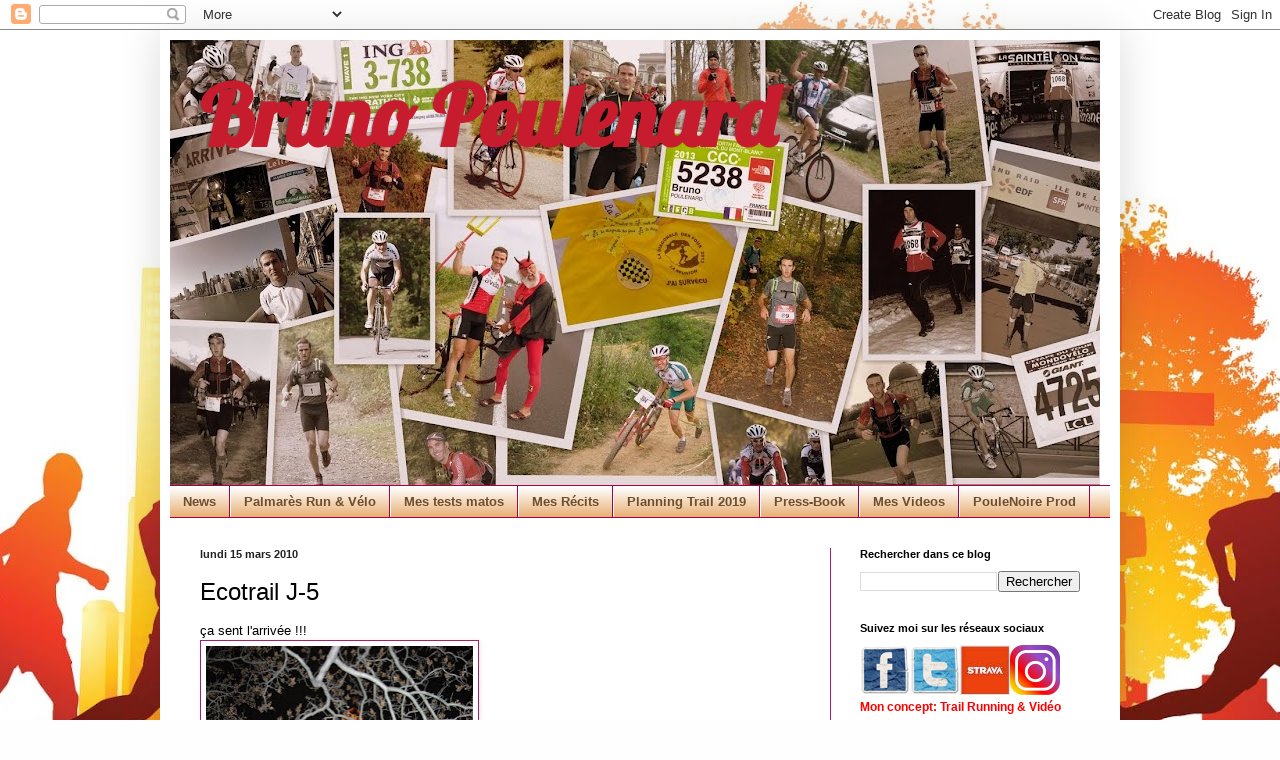

--- FILE ---
content_type: text/html; charset=UTF-8
request_url: https://brunopoulenard.blogspot.com/2010/03/ecotrail-j-5.html
body_size: 19210
content:
<!DOCTYPE html>
<html class='v2' dir='ltr' lang='fr'>
<head>
<link href='https://www.blogger.com/static/v1/widgets/335934321-css_bundle_v2.css' rel='stylesheet' type='text/css'/>
<meta content='width=1100' name='viewport'/>
<meta content='text/html; charset=UTF-8' http-equiv='Content-Type'/>
<meta content='blogger' name='generator'/>
<link href='https://brunopoulenard.blogspot.com/favicon.ico' rel='icon' type='image/x-icon'/>
<link href='http://brunopoulenard.blogspot.com/2010/03/ecotrail-j-5.html' rel='canonical'/>
<link rel="alternate" type="application/atom+xml" title="Bruno Poulenard - Atom" href="https://brunopoulenard.blogspot.com/feeds/posts/default" />
<link rel="alternate" type="application/rss+xml" title="Bruno Poulenard - RSS" href="https://brunopoulenard.blogspot.com/feeds/posts/default?alt=rss" />
<link rel="service.post" type="application/atom+xml" title="Bruno Poulenard - Atom" href="https://www.blogger.com/feeds/1685014206957328277/posts/default" />

<link rel="alternate" type="application/atom+xml" title="Bruno Poulenard - Atom" href="https://brunopoulenard.blogspot.com/feeds/824526495249978311/comments/default" />
<!--Can't find substitution for tag [blog.ieCssRetrofitLinks]-->
<link href='https://blogger.googleusercontent.com/img/b/R29vZ2xl/AVvXsEj43X6sesdP854AAWEcifRB9VDmhAVP7KRjUdVP3Z2rQe1MpcMG8Iq0naQs8qbHbHjEOjHX4PAhiF4YVlJycsGZWyJs7_AUP0RkS6QPifrg5Lj9IpZLEuONR9oW-2KyaQu0s9Z8OaKNB4Y/s400/J5.JPG' rel='image_src'/>
<meta content='http://brunopoulenard.blogspot.com/2010/03/ecotrail-j-5.html' property='og:url'/>
<meta content='Ecotrail J-5' property='og:title'/>
<meta content='ça sent l&#39;arrivée !!! ' property='og:description'/>
<meta content='https://blogger.googleusercontent.com/img/b/R29vZ2xl/AVvXsEj43X6sesdP854AAWEcifRB9VDmhAVP7KRjUdVP3Z2rQe1MpcMG8Iq0naQs8qbHbHjEOjHX4PAhiF4YVlJycsGZWyJs7_AUP0RkS6QPifrg5Lj9IpZLEuONR9oW-2KyaQu0s9Z8OaKNB4Y/w1200-h630-p-k-no-nu/J5.JPG' property='og:image'/>
<title>Bruno Poulenard: Ecotrail J-5</title>
<style type='text/css'>@font-face{font-family:'Lobster';font-style:normal;font-weight:400;font-display:swap;src:url(//fonts.gstatic.com/s/lobster/v32/neILzCirqoswsqX9zo-mM4MwWJXNqA.woff2)format('woff2');unicode-range:U+0460-052F,U+1C80-1C8A,U+20B4,U+2DE0-2DFF,U+A640-A69F,U+FE2E-FE2F;}@font-face{font-family:'Lobster';font-style:normal;font-weight:400;font-display:swap;src:url(//fonts.gstatic.com/s/lobster/v32/neILzCirqoswsqX9zoamM4MwWJXNqA.woff2)format('woff2');unicode-range:U+0301,U+0400-045F,U+0490-0491,U+04B0-04B1,U+2116;}@font-face{font-family:'Lobster';font-style:normal;font-weight:400;font-display:swap;src:url(//fonts.gstatic.com/s/lobster/v32/neILzCirqoswsqX9zo2mM4MwWJXNqA.woff2)format('woff2');unicode-range:U+0102-0103,U+0110-0111,U+0128-0129,U+0168-0169,U+01A0-01A1,U+01AF-01B0,U+0300-0301,U+0303-0304,U+0308-0309,U+0323,U+0329,U+1EA0-1EF9,U+20AB;}@font-face{font-family:'Lobster';font-style:normal;font-weight:400;font-display:swap;src:url(//fonts.gstatic.com/s/lobster/v32/neILzCirqoswsqX9zoymM4MwWJXNqA.woff2)format('woff2');unicode-range:U+0100-02BA,U+02BD-02C5,U+02C7-02CC,U+02CE-02D7,U+02DD-02FF,U+0304,U+0308,U+0329,U+1D00-1DBF,U+1E00-1E9F,U+1EF2-1EFF,U+2020,U+20A0-20AB,U+20AD-20C0,U+2113,U+2C60-2C7F,U+A720-A7FF;}@font-face{font-family:'Lobster';font-style:normal;font-weight:400;font-display:swap;src:url(//fonts.gstatic.com/s/lobster/v32/neILzCirqoswsqX9zoKmM4MwWJU.woff2)format('woff2');unicode-range:U+0000-00FF,U+0131,U+0152-0153,U+02BB-02BC,U+02C6,U+02DA,U+02DC,U+0304,U+0308,U+0329,U+2000-206F,U+20AC,U+2122,U+2191,U+2193,U+2212,U+2215,U+FEFF,U+FFFD;}</style>
<style id='page-skin-1' type='text/css'><!--
/*
-----------------------------------------------
Blogger Template Style
Name:     Simple
Designer: Blogger
URL:      www.blogger.com
----------------------------------------------- */
/* Content
----------------------------------------------- */
body {
font: normal normal 12px Arial, Tahoma, Helvetica, FreeSans, sans-serif;;
color: #000000;
background: #fffeff url(//themes.googleusercontent.com/image?id=0BwVBOzw_-hbMNTJjY2M1MmItM2Q5Ny00NmY5LTk5ZjItZWU2OGVhOTE0MTMw) no-repeat scroll top center /* Credit: nico_blue (http://www.istockphoto.com/googleimages.php?id=4408696&platform=blogger) */;
padding: 0 40px 40px 40px;
}
html body .region-inner {
min-width: 0;
max-width: 100%;
width: auto;
}
h2 {
font-size: 22px;
}
a:link {
text-decoration:none;
color: #a86b1e;
}
a:visited {
text-decoration:none;
color: #c71c2d;
}
a:hover {
text-decoration:underline;
color: #ffb228;
}
.body-fauxcolumn-outer .fauxcolumn-inner {
background: transparent none repeat scroll top left;
_background-image: none;
}
.body-fauxcolumn-outer .cap-top {
position: absolute;
z-index: 1;
height: 400px;
width: 100%;
}
.body-fauxcolumn-outer .cap-top .cap-left {
width: 100%;
background: transparent none repeat-x scroll top left;
_background-image: none;
}
.content-outer {
-moz-box-shadow: 0 0 40px rgba(0, 0, 0, .15);
-webkit-box-shadow: 0 0 5px rgba(0, 0, 0, .15);
-goog-ms-box-shadow: 0 0 10px #333333;
box-shadow: 0 0 40px rgba(0, 0, 0, .15);
margin-bottom: 1px;
}
.content-inner {
padding: 10px 10px;
}
.content-inner {
background-color: #ffffff;
}
/* Header
----------------------------------------------- */
.header-outer {
background: transparent none repeat-x scroll 0 -400px;
_background-image: none;
}
.Header h1 {
font: normal bold 85px Lobster;
color: #c71c2d;
text-shadow: -1px -1px 1px rgba(0, 0, 0, .2);
}
.Header h1 a {
color: #c71c2d;
}
.Header .description {
font-size: 140%;
color: #ffffff;
}
.header-inner .Header .titlewrapper {
padding: 22px 30px;
}
.header-inner .Header .descriptionwrapper {
padding: 0 30px;
}
/* Tabs
----------------------------------------------- */
.tabs-inner .section:first-child {
border-top: 1px solid #a80049;
}
.tabs-inner .section:first-child ul {
margin-top: -1px;
border-top: 1px solid #a80049;
border-left: 0 solid #a80049;
border-right: 0 solid #a80049;
}
.tabs-inner .widget ul {
background: #e1994c url(//www.blogblog.com/1kt/simple/gradients_light.png) repeat-x scroll 0 -800px;
_background-image: none;
border-bottom: 1px solid #a80049;
margin-top: 0;
margin-left: -30px;
margin-right: -30px;
}
.tabs-inner .widget li a {
display: inline-block;
padding: .6em 1em;
font: normal bold 13px Arial, Tahoma, Helvetica, FreeSans, sans-serif;
color: #6d4f2f;
border-left: 1px solid #ffffff;
border-right: 1px solid #a80049;
}
.tabs-inner .widget li:first-child a {
border-left: none;
}
.tabs-inner .widget li.selected a, .tabs-inner .widget li a:hover {
color: #a80049;
background-color: #ff9900;
text-decoration: none;
}
/* Columns
----------------------------------------------- */
.main-outer {
border-top: 0 solid #a72162;
}
.fauxcolumn-left-outer .fauxcolumn-inner {
border-right: 1px solid #a72162;
}
.fauxcolumn-right-outer .fauxcolumn-inner {
border-left: 1px solid #a72162;
}
/* Headings
----------------------------------------------- */
div.widget > h2,
div.widget h2.title {
margin: 0 0 1em 0;
font: normal bold 11px Arial, Tahoma, Helvetica, FreeSans, sans-serif;
color: #000000;
}
/* Widgets
----------------------------------------------- */
.widget .zippy {
color: #939393;
text-shadow: 2px 2px 1px rgba(0, 0, 0, .1);
}
.widget .popular-posts ul {
list-style: none;
}
/* Posts
----------------------------------------------- */
h2.date-header {
font: normal bold 11px Arial, Tahoma, Helvetica, FreeSans, sans-serif;
}
.date-header span {
background-color: transparent;
color: #222222;
padding: inherit;
letter-spacing: inherit;
margin: inherit;
}
.main-inner {
padding-top: 30px;
padding-bottom: 30px;
}
.main-inner .column-center-inner {
padding: 0 15px;
}
.main-inner .column-center-inner .section {
margin: 0 15px;
}
.post {
margin: 0 0 25px 0;
}
h3.post-title, .comments h4 {
font: normal normal 24px Arial, Tahoma, Helvetica, FreeSans, sans-serif;;
margin: .75em 0 0;
}
.post-body {
font-size: 110%;
line-height: 1.4;
position: relative;
}
.post-body img, .post-body .tr-caption-container, .Profile img, .Image img,
.BlogList .item-thumbnail img {
padding: 2px;
background: #ffffff;
border: 1px solid #a72162;
-moz-box-shadow: 1px 1px 5px rgba(0, 0, 0, .1);
-webkit-box-shadow: 1px 1px 5px rgba(0, 0, 0, .1);
box-shadow: 1px 1px 5px rgba(0, 0, 0, .1);
}
.post-body img, .post-body .tr-caption-container {
padding: 5px;
}
.post-body .tr-caption-container {
color: #222222;
}
.post-body .tr-caption-container img {
padding: 0;
background: transparent;
border: none;
-moz-box-shadow: 0 0 0 rgba(0, 0, 0, .1);
-webkit-box-shadow: 0 0 0 rgba(0, 0, 0, .1);
box-shadow: 0 0 0 rgba(0, 0, 0, .1);
}
.post-header {
margin: 0 0 1.5em;
line-height: 1.6;
font-size: 90%;
}
.post-footer {
margin: 20px -2px 0;
padding: 5px 10px;
color: #585858;
background-color: #f7f7f7;
border-bottom: 1px solid #ebebeb;
line-height: 1.6;
font-size: 90%;
}
#comments .comment-author {
padding-top: 1.5em;
border-top: 1px solid #a72162;
background-position: 0 1.5em;
}
#comments .comment-author:first-child {
padding-top: 0;
border-top: none;
}
.avatar-image-container {
margin: .2em 0 0;
}
#comments .avatar-image-container img {
border: 1px solid #a72162;
}
/* Comments
----------------------------------------------- */
.comments .comments-content .icon.blog-author {
background-repeat: no-repeat;
background-image: url([data-uri]);
}
.comments .comments-content .loadmore a {
border-top: 1px solid #939393;
border-bottom: 1px solid #939393;
}
.comments .comment-thread.inline-thread {
background-color: #f7f7f7;
}
.comments .continue {
border-top: 2px solid #939393;
}
/* Accents
---------------------------------------------- */
.section-columns td.columns-cell {
border-left: 1px solid #a72162;
}
.blog-pager {
background: transparent none no-repeat scroll top center;
}
.blog-pager-older-link, .home-link,
.blog-pager-newer-link {
background-color: #ffffff;
padding: 5px;
}
.footer-outer {
border-top: 0 dashed #bbbbbb;
}
/* Mobile
----------------------------------------------- */
body.mobile  {
background-size: auto;
}
.mobile .body-fauxcolumn-outer {
background: transparent none repeat scroll top left;
}
.mobile .body-fauxcolumn-outer .cap-top {
background-size: 100% auto;
}
.mobile .content-outer {
-webkit-box-shadow: 0 0 3px rgba(0, 0, 0, .15);
box-shadow: 0 0 3px rgba(0, 0, 0, .15);
}
.mobile .tabs-inner .widget ul {
margin-left: 0;
margin-right: 0;
}
.mobile .post {
margin: 0;
}
.mobile .main-inner .column-center-inner .section {
margin: 0;
}
.mobile .date-header span {
padding: 0.1em 10px;
margin: 0 -10px;
}
.mobile h3.post-title {
margin: 0;
}
.mobile .blog-pager {
background: transparent none no-repeat scroll top center;
}
.mobile .footer-outer {
border-top: none;
}
.mobile .main-inner, .mobile .footer-inner {
background-color: #ffffff;
}
.mobile-index-contents {
color: #000000;
}
.mobile-link-button {
background-color: #a86b1e;
}
.mobile-link-button a:link, .mobile-link-button a:visited {
color: #ffffff;
}
.mobile .tabs-inner .section:first-child {
border-top: none;
}
.mobile .tabs-inner .PageList .widget-content {
background-color: #ff9900;
color: #a80049;
border-top: 1px solid #a80049;
border-bottom: 1px solid #a80049;
}
.mobile .tabs-inner .PageList .widget-content .pagelist-arrow {
border-left: 1px solid #a80049;
}

--></style>
<style id='template-skin-1' type='text/css'><!--
body {
min-width: 960px;
}
.content-outer, .content-fauxcolumn-outer, .region-inner {
min-width: 960px;
max-width: 960px;
_width: 960px;
}
.main-inner .columns {
padding-left: 0px;
padding-right: 280px;
}
.main-inner .fauxcolumn-center-outer {
left: 0px;
right: 280px;
/* IE6 does not respect left and right together */
_width: expression(this.parentNode.offsetWidth -
parseInt("0px") -
parseInt("280px") + 'px');
}
.main-inner .fauxcolumn-left-outer {
width: 0px;
}
.main-inner .fauxcolumn-right-outer {
width: 280px;
}
.main-inner .column-left-outer {
width: 0px;
right: 100%;
margin-left: -0px;
}
.main-inner .column-right-outer {
width: 280px;
margin-right: -280px;
}
#layout {
min-width: 0;
}
#layout .content-outer {
min-width: 0;
width: 800px;
}
#layout .region-inner {
min-width: 0;
width: auto;
}
body#layout div.add_widget {
padding: 8px;
}
body#layout div.add_widget a {
margin-left: 32px;
}
--></style>
<style>
    body {background-image:url(\/\/themes.googleusercontent.com\/image?id=0BwVBOzw_-hbMNTJjY2M1MmItM2Q5Ny00NmY5LTk5ZjItZWU2OGVhOTE0MTMw);}
    
@media (max-width: 200px) { body {background-image:url(\/\/themes.googleusercontent.com\/image?id=0BwVBOzw_-hbMNTJjY2M1MmItM2Q5Ny00NmY5LTk5ZjItZWU2OGVhOTE0MTMw&options=w200);}}
@media (max-width: 400px) and (min-width: 201px) { body {background-image:url(\/\/themes.googleusercontent.com\/image?id=0BwVBOzw_-hbMNTJjY2M1MmItM2Q5Ny00NmY5LTk5ZjItZWU2OGVhOTE0MTMw&options=w400);}}
@media (max-width: 800px) and (min-width: 401px) { body {background-image:url(\/\/themes.googleusercontent.com\/image?id=0BwVBOzw_-hbMNTJjY2M1MmItM2Q5Ny00NmY5LTk5ZjItZWU2OGVhOTE0MTMw&options=w800);}}
@media (max-width: 1200px) and (min-width: 801px) { body {background-image:url(\/\/themes.googleusercontent.com\/image?id=0BwVBOzw_-hbMNTJjY2M1MmItM2Q5Ny00NmY5LTk5ZjItZWU2OGVhOTE0MTMw&options=w1200);}}
/* Last tag covers anything over one higher than the previous max-size cap. */
@media (min-width: 1201px) { body {background-image:url(\/\/themes.googleusercontent.com\/image?id=0BwVBOzw_-hbMNTJjY2M1MmItM2Q5Ny00NmY5LTk5ZjItZWU2OGVhOTE0MTMw&options=w1600);}}
  </style>
<script type='text/javascript'>
        (function(i,s,o,g,r,a,m){i['GoogleAnalyticsObject']=r;i[r]=i[r]||function(){
        (i[r].q=i[r].q||[]).push(arguments)},i[r].l=1*new Date();a=s.createElement(o),
        m=s.getElementsByTagName(o)[0];a.async=1;a.src=g;m.parentNode.insertBefore(a,m)
        })(window,document,'script','https://www.google-analytics.com/analytics.js','ga');
        ga('create', 'UA-41571738-1', 'auto', 'blogger');
        ga('blogger.send', 'pageview');
      </script>
<link href='https://www.blogger.com/dyn-css/authorization.css?targetBlogID=1685014206957328277&amp;zx=56ed758d-7da6-435b-9083-fc7294b4e82f' media='none' onload='if(media!=&#39;all&#39;)media=&#39;all&#39;' rel='stylesheet'/><noscript><link href='https://www.blogger.com/dyn-css/authorization.css?targetBlogID=1685014206957328277&amp;zx=56ed758d-7da6-435b-9083-fc7294b4e82f' rel='stylesheet'/></noscript>
<meta name='google-adsense-platform-account' content='ca-host-pub-1556223355139109'/>
<meta name='google-adsense-platform-domain' content='blogspot.com'/>

</head>
<body class='loading variant-pale'>
<div class='navbar section' id='navbar' name='Navbar'><div class='widget Navbar' data-version='1' id='Navbar1'><script type="text/javascript">
    function setAttributeOnload(object, attribute, val) {
      if(window.addEventListener) {
        window.addEventListener('load',
          function(){ object[attribute] = val; }, false);
      } else {
        window.attachEvent('onload', function(){ object[attribute] = val; });
      }
    }
  </script>
<div id="navbar-iframe-container"></div>
<script type="text/javascript" src="https://apis.google.com/js/platform.js"></script>
<script type="text/javascript">
      gapi.load("gapi.iframes:gapi.iframes.style.bubble", function() {
        if (gapi.iframes && gapi.iframes.getContext) {
          gapi.iframes.getContext().openChild({
              url: 'https://www.blogger.com/navbar/1685014206957328277?po\x3d824526495249978311\x26origin\x3dhttps://brunopoulenard.blogspot.com',
              where: document.getElementById("navbar-iframe-container"),
              id: "navbar-iframe"
          });
        }
      });
    </script><script type="text/javascript">
(function() {
var script = document.createElement('script');
script.type = 'text/javascript';
script.src = '//pagead2.googlesyndication.com/pagead/js/google_top_exp.js';
var head = document.getElementsByTagName('head')[0];
if (head) {
head.appendChild(script);
}})();
</script>
</div></div>
<div class='body-fauxcolumns'>
<div class='fauxcolumn-outer body-fauxcolumn-outer'>
<div class='cap-top'>
<div class='cap-left'></div>
<div class='cap-right'></div>
</div>
<div class='fauxborder-left'>
<div class='fauxborder-right'></div>
<div class='fauxcolumn-inner'>
</div>
</div>
<div class='cap-bottom'>
<div class='cap-left'></div>
<div class='cap-right'></div>
</div>
</div>
</div>
<div class='content'>
<div class='content-fauxcolumns'>
<div class='fauxcolumn-outer content-fauxcolumn-outer'>
<div class='cap-top'>
<div class='cap-left'></div>
<div class='cap-right'></div>
</div>
<div class='fauxborder-left'>
<div class='fauxborder-right'></div>
<div class='fauxcolumn-inner'>
</div>
</div>
<div class='cap-bottom'>
<div class='cap-left'></div>
<div class='cap-right'></div>
</div>
</div>
</div>
<div class='content-outer'>
<div class='content-cap-top cap-top'>
<div class='cap-left'></div>
<div class='cap-right'></div>
</div>
<div class='fauxborder-left content-fauxborder-left'>
<div class='fauxborder-right content-fauxborder-right'></div>
<div class='content-inner'>
<header>
<div class='header-outer'>
<div class='header-cap-top cap-top'>
<div class='cap-left'></div>
<div class='cap-right'></div>
</div>
<div class='fauxborder-left header-fauxborder-left'>
<div class='fauxborder-right header-fauxborder-right'></div>
<div class='region-inner header-inner'>
<div class='header section' id='header' name='En-tête'><div class='widget Header' data-version='1' id='Header1'>
<div id='header-inner' style='background-image: url("https://blogger.googleusercontent.com/img/b/R29vZ2xl/AVvXsEj6yR8sVzgZ4-1AvPm7HEOXHoPF32P-iuKdLIUts_CZQtPpdLUur_HTXPtnyB3JuleualZ9nf7ms4L24TnFdxIukvShGwdZGGsqg_C1pXt9S5yxskOTmvxjGlksF6zYg71B0Q0QrfUK9iFf/s930/Blog1.jpg"); background-position: left; min-height: 445px; _height: 445px; background-repeat: no-repeat; '>
<div class='titlewrapper' style='background: transparent'>
<h1 class='title' style='background: transparent; border-width: 0px'>
<a href='https://brunopoulenard.blogspot.com/'>
Bruno Poulenard
</a>
</h1>
</div>
<div class='descriptionwrapper'>
<p class='description'><span>
</span></p>
</div>
</div>
</div></div>
</div>
</div>
<div class='header-cap-bottom cap-bottom'>
<div class='cap-left'></div>
<div class='cap-right'></div>
</div>
</div>
</header>
<div class='tabs-outer'>
<div class='tabs-cap-top cap-top'>
<div class='cap-left'></div>
<div class='cap-right'></div>
</div>
<div class='fauxborder-left tabs-fauxborder-left'>
<div class='fauxborder-right tabs-fauxborder-right'></div>
<div class='region-inner tabs-inner'>
<div class='tabs section' id='crosscol' name='Toutes les colonnes'><div class='widget PageList' data-version='1' id='PageList1'>
<h2>Pages</h2>
<div class='widget-content'>
<ul>
<li>
<a href='https://brunopoulenard.blogspot.com/'>News</a>
</li>
<li>
<a href='https://brunopoulenard.blogspot.com/p/palmares-velo_25.html'>Palmarès Run &amp; Vélo</a>
</li>
<li>
<a href='https://brunopoulenard.blogspot.com/p/palmares-course-pied_25.html'>Mes tests matos</a>
</li>
<li>
<a href='https://brunopoulenard.blogspot.com/p/tous-mes-crs.html'>Mes Récits</a>
</li>
<li>
<a href='https://brunopoulenard.blogspot.com/p/planning-trail-2012.html'>Planning Trail 2019</a>
</li>
<li>
<a href='https://brunopoulenard.blogspot.com/p/press-book.html'>Press-Book</a>
</li>
<li>
<a href='https://brunopoulenard.blogspot.com/p/videos.html'>Mes Videos</a>
</li>
<li>
<a href='https://brunopoulenard.blogspot.com/p/gopro-hd-hero2.html'>PouleNoire Prod</a>
</li>
</ul>
<div class='clear'></div>
</div>
</div></div>
<div class='tabs no-items section' id='crosscol-overflow' name='Cross-Column 2'></div>
</div>
</div>
<div class='tabs-cap-bottom cap-bottom'>
<div class='cap-left'></div>
<div class='cap-right'></div>
</div>
</div>
<div class='main-outer'>
<div class='main-cap-top cap-top'>
<div class='cap-left'></div>
<div class='cap-right'></div>
</div>
<div class='fauxborder-left main-fauxborder-left'>
<div class='fauxborder-right main-fauxborder-right'></div>
<div class='region-inner main-inner'>
<div class='columns fauxcolumns'>
<div class='fauxcolumn-outer fauxcolumn-center-outer'>
<div class='cap-top'>
<div class='cap-left'></div>
<div class='cap-right'></div>
</div>
<div class='fauxborder-left'>
<div class='fauxborder-right'></div>
<div class='fauxcolumn-inner'>
</div>
</div>
<div class='cap-bottom'>
<div class='cap-left'></div>
<div class='cap-right'></div>
</div>
</div>
<div class='fauxcolumn-outer fauxcolumn-left-outer'>
<div class='cap-top'>
<div class='cap-left'></div>
<div class='cap-right'></div>
</div>
<div class='fauxborder-left'>
<div class='fauxborder-right'></div>
<div class='fauxcolumn-inner'>
</div>
</div>
<div class='cap-bottom'>
<div class='cap-left'></div>
<div class='cap-right'></div>
</div>
</div>
<div class='fauxcolumn-outer fauxcolumn-right-outer'>
<div class='cap-top'>
<div class='cap-left'></div>
<div class='cap-right'></div>
</div>
<div class='fauxborder-left'>
<div class='fauxborder-right'></div>
<div class='fauxcolumn-inner'>
</div>
</div>
<div class='cap-bottom'>
<div class='cap-left'></div>
<div class='cap-right'></div>
</div>
</div>
<!-- corrects IE6 width calculation -->
<div class='columns-inner'>
<div class='column-center-outer'>
<div class='column-center-inner'>
<div class='main section' id='main' name='Principal'><div class='widget Blog' data-version='1' id='Blog1'>
<div class='blog-posts hfeed'>

          <div class="date-outer">
        
<h2 class='date-header'><span>lundi 15 mars 2010</span></h2>

          <div class="date-posts">
        
<div class='post-outer'>
<div class='post hentry' itemscope='itemscope' itemtype='http://schema.org/BlogPosting'>
<a name='824526495249978311'></a>
<h3 class='post-title entry-title' itemprop='name'>
Ecotrail J-5
</h3>
<div class='post-header'>
<div class='post-header-line-1'></div>
</div>
<div class='post-body entry-content' id='post-body-824526495249978311' itemprop='articleBody'>
ça sent l'arrivée !!! <div class="separator" style="border-bottom: medium none; border-left: medium none; border-right: medium none; border-top: medium none; clear: both; text-align: center;"><a href="https://blogger.googleusercontent.com/img/b/R29vZ2xl/AVvXsEj43X6sesdP854AAWEcifRB9VDmhAVP7KRjUdVP3Z2rQe1MpcMG8Iq0naQs8qbHbHjEOjHX4PAhiF4YVlJycsGZWyJs7_AUP0RkS6QPifrg5Lj9IpZLEuONR9oW-2KyaQu0s9Z8OaKNB4Y/s1600-h/J5.JPG" imageanchor="1" style="clear: left; cssfloat: left; float: left; margin-bottom: 1em; margin-right: 1em;"><img border="0" height="400" src="https://blogger.googleusercontent.com/img/b/R29vZ2xl/AVvXsEj43X6sesdP854AAWEcifRB9VDmhAVP7KRjUdVP3Z2rQe1MpcMG8Iq0naQs8qbHbHjEOjHX4PAhiF4YVlJycsGZWyJs7_AUP0RkS6QPifrg5Lj9IpZLEuONR9oW-2KyaQu0s9Z8OaKNB4Y/s400/J5.JPG" vt="true" width="267" /></a></div>
<div style='clear: both;'></div>
</div>
<div class='post-footer'>
<div class='post-footer-line post-footer-line-1'><span class='post-author vcard'>
Publié par
<span class='fn'>
<a href='https://www.blogger.com/profile/12651526384504506294' itemprop='author' rel='author' title='author profile'>
Bruno Poulenard
</a>
</span>
</span>
<span class='post-timestamp'>
à
<a class='timestamp-link' href='https://brunopoulenard.blogspot.com/2010/03/ecotrail-j-5.html' itemprop='url' rel='bookmark' title='permanent link'><abbr class='published' itemprop='datePublished' title='2010-03-15T13:39:00+01:00'>13:39</abbr></a>
</span>
<span class='post-comment-link'>
</span>
<span class='post-icons'>
<span class='item-action'>
<a href='https://www.blogger.com/email-post/1685014206957328277/824526495249978311' title='Envoyer l&#39;article par e-mail'>
<img alt="" class="icon-action" height="13" src="//img1.blogblog.com/img/icon18_email.gif" width="18">
</a>
</span>
<span class='item-control blog-admin pid-2105735774'>
<a href='https://www.blogger.com/post-edit.g?blogID=1685014206957328277&postID=824526495249978311&from=pencil' title='Modifier l&#39;article'>
<img alt='' class='icon-action' height='18' src='https://resources.blogblog.com/img/icon18_edit_allbkg.gif' width='18'/>
</a>
</span>
</span>
<div class='post-share-buttons goog-inline-block'>
<a class='goog-inline-block share-button sb-email' href='https://www.blogger.com/share-post.g?blogID=1685014206957328277&postID=824526495249978311&target=email' target='_blank' title='Envoyer par e-mail'><span class='share-button-link-text'>Envoyer par e-mail</span></a><a class='goog-inline-block share-button sb-blog' href='https://www.blogger.com/share-post.g?blogID=1685014206957328277&postID=824526495249978311&target=blog' onclick='window.open(this.href, "_blank", "height=270,width=475"); return false;' target='_blank' title='BlogThis!'><span class='share-button-link-text'>BlogThis!</span></a><a class='goog-inline-block share-button sb-twitter' href='https://www.blogger.com/share-post.g?blogID=1685014206957328277&postID=824526495249978311&target=twitter' target='_blank' title='Partager sur X'><span class='share-button-link-text'>Partager sur X</span></a><a class='goog-inline-block share-button sb-facebook' href='https://www.blogger.com/share-post.g?blogID=1685014206957328277&postID=824526495249978311&target=facebook' onclick='window.open(this.href, "_blank", "height=430,width=640"); return false;' target='_blank' title='Partager sur Facebook'><span class='share-button-link-text'>Partager sur Facebook</span></a><a class='goog-inline-block share-button sb-pinterest' href='https://www.blogger.com/share-post.g?blogID=1685014206957328277&postID=824526495249978311&target=pinterest' target='_blank' title='Partager sur Pinterest'><span class='share-button-link-text'>Partager sur Pinterest</span></a>
</div>
</div>
<div class='post-footer-line post-footer-line-2'><span class='post-labels'>
Libellés :
<a href='https://brunopoulenard.blogspot.com/search/label/Trail' rel='tag'>Trail</a>
</span>
</div>
<div class='post-footer-line post-footer-line-3'></div>
</div>
</div>
<div class='comments' id='comments'>
<a name='comments'></a>
<h4>Aucun commentaire:</h4>
<div id='Blog1_comments-block-wrapper'>
<dl class='avatar-comment-indent' id='comments-block'>
</dl>
</div>
<p class='comment-footer'>
<div class='comment-form'>
<a name='comment-form'></a>
<h4 id='comment-post-message'>Enregistrer un commentaire</h4>
<p>
</p>
<a href='https://www.blogger.com/comment/frame/1685014206957328277?po=824526495249978311&hl=fr&saa=85391&origin=https://brunopoulenard.blogspot.com' id='comment-editor-src'></a>
<iframe allowtransparency='true' class='blogger-iframe-colorize blogger-comment-from-post' frameborder='0' height='410px' id='comment-editor' name='comment-editor' src='' width='100%'></iframe>
<script src='https://www.blogger.com/static/v1/jsbin/2830521187-comment_from_post_iframe.js' type='text/javascript'></script>
<script type='text/javascript'>
      BLOG_CMT_createIframe('https://www.blogger.com/rpc_relay.html');
    </script>
</div>
</p>
<div id='backlinks-container'>
<div id='Blog1_backlinks-container'>
</div>
</div>
</div>
</div>

        </div></div>
      
</div>
<div class='blog-pager' id='blog-pager'>
<span id='blog-pager-newer-link'>
<a class='blog-pager-newer-link' href='https://brunopoulenard.blogspot.com/2010/03/preparation-ecotrail-2010-terminee.html' id='Blog1_blog-pager-newer-link' title='Article plus récent'>Article plus récent</a>
</span>
<span id='blog-pager-older-link'>
<a class='blog-pager-older-link' href='https://brunopoulenard.blogspot.com/2010/03/140310-sonchamp-5eme.html' id='Blog1_blog-pager-older-link' title='Article plus ancien'>Article plus ancien</a>
</span>
<a class='home-link' href='https://brunopoulenard.blogspot.com/'>Accueil</a>
</div>
<div class='clear'></div>
<div class='post-feeds'>
<div class='feed-links'>
Inscription à :
<a class='feed-link' href='https://brunopoulenard.blogspot.com/feeds/824526495249978311/comments/default' target='_blank' type='application/atom+xml'>Publier les commentaires (Atom)</a>
</div>
</div>
</div></div>
</div>
</div>
<div class='column-left-outer'>
<div class='column-left-inner'>
<aside>
</aside>
</div>
</div>
<div class='column-right-outer'>
<div class='column-right-inner'>
<aside>
<div class='sidebar section' id='sidebar-right-1'><div class='widget BlogSearch' data-version='1' id='BlogSearch1'>
<h2 class='title'>Rechercher dans ce blog</h2>
<div class='widget-content'>
<div id='BlogSearch1_form'>
<form action='https://brunopoulenard.blogspot.com/search' class='gsc-search-box' target='_top'>
<table cellpadding='0' cellspacing='0' class='gsc-search-box'>
<tbody>
<tr>
<td class='gsc-input'>
<input autocomplete='off' class='gsc-input' name='q' size='10' title='search' type='text' value=''/>
</td>
<td class='gsc-search-button'>
<input class='gsc-search-button' title='search' type='submit' value='Rechercher'/>
</td>
</tr>
</tbody>
</table>
</form>
</div>
</div>
<div class='clear'></div>
</div><div class='widget HTML' data-version='1' id='HTML1'>
<h2 class='title'>Suivez moi sur les réseaux sociaux</h2>
<div class='widget-content'>
<a href="https://www.facebook.com/BrunoPoulenardTrail" style="font-weight: normal;"><img src="https://blogger.googleusercontent.com/img/b/R29vZ2xl/AVvXsEjLMP05ElPLWmQ-BLGUXrgqsrOm6nDu7w_k9RHhAU3EzB3TE4QRu39s7NwIjS1qDlRyCKPfEBxPJwcJ4d42tKrXYL6ega19V9PeGo0zZ0vmzMxvzr0-ZEbyuyFtNf7AjZzVOOSUMiCJkgA4/s1600/facebook+copie.png" / /></a><a href="https://twitter.com/PoulenardBruno" style="font-weight: normal;"><img src="https://blogger.googleusercontent.com/img/b/R29vZ2xl/AVvXsEhmQ09-HGxRZH-PmJSmJC8Iy6_yn6CSJ5y7k99PwnSVGNPpfDmtm9nePEO4f6YUWmtMnsIUoZ85oK6alcyOXyBHsAtlxwHMyoydO5oRLZz2efS1CgDbqKIdrhIj_3aAhK7tDlpnXfmDC64x/s1600/twitter+copie.png" / /></a><a href="http://www.strava.com/athletes/1537469" style="font-weight: normal;"><img src="https://blogger.googleusercontent.com/img/b/R29vZ2xl/AVvXsEg1E_Mtrn1axtGOqUrYUF4mdbpyuID6Fz2dpeEMEUobk3tYRAdJlEVlfblfEsfug3gnyoKgKEYkF66NQ_3CcMm13DxYW55j5y5kni5Gg3voaLJx9GBq3b85YzgnDN1UtJhLgzPd_eyUE2ky/s1600/images50.jpg" / /></a><a href="https://www.instagram.com/brunopoulenard/" style="font-weight: normal;"><img src="https://blogger.googleusercontent.com/img/b/R29vZ2xl/AVvXsEgP-Oitv-ZEJClm4ZHfFtYEfiMzz3D--mnmkaugKWtNylw8iw4bzmw2rH2hUNCw9w1sbLd5UaWy88oTXD4m74uVlZZVuqeeVnAt6z1xs2cn8hWo_HcDOKM9hlC0dH0q5jfYE6abeZNEDb-KhbWjcoMEi5ANpyuFj3IyzKNRJ6kHIFWUGbpCV_bOvInITA/s50/instagram1.png" / /></a><br /><span style="font-weight: normal; height: 100px; overflow: hidden; width: 240px;color:white;"></span><div><span =""  style="color:red;"><b>Mon concept: Trail Running &amp; Vidéo</b></span><br /><iframe allowfullscreen="" frameborder="0" height="141" src="//www.youtube.com/embed/C7NFem1tS1c" width="250"></iframe></div><br />
<iframe src="https://embed.acast.com/$/5ed4b6512d69bc01ca71a582/bruno-poulenard-adepte-du-depassement-de-soi" frameborder="0" width="100%" height="110px" allow="autoplay"></iframe>
</div>
<div class='clear'></div>
</div><div class='widget Text' data-version='1' id='Text1'>
<h2 class='title'>Bienvenue sur mon blog!!</h2>
<div class='widget-content'>
<center style="font-family: Georgia, serif; font-size: 100%; font-style: normal; font-variant-caps: normal; font-weight: normal;"><img height="200" src="https://blogger.googleusercontent.com/img/b/R29vZ2xl/AVvXsEjRVBsu7hSS57utMoztVLpYAX_UI0attAqe8GfXO3lgPOUSLTbg26P5X_Vz_nTnQzjKXvgAvqwib6eSZZ68lUThbxwIj1ycWEwYfvQZertpycsjT3GLwPvLRL2m1KDC3DYMzzyrxh-B3pKr/w540-h590-no/Avatar1.jpg" width="200" / /></center><span class="Apple-style-span"   style="font-style: normal; font-variant-caps: normal; font-weight: bold;font-family:&quot;;font-size:100%;">Suivez toute mon actualité sportive, j'essaierai de vous faire partager mes bonheurs et mes peines sur le vélo ou dans des galères à pied!!! Toujours à la recherche du défi ultime...</span><br /><a href="http://brunopoulenard.blogspot.fr/2013/11/17102013-ma-diagonale-des-fous-grand.html" style="font-family: Georgia, serif; font-size: 100%; font-style: normal; font-variant-caps: normal; font-weight: normal;"><span class="Apple-style-span" style="font-weight: bold;"><span ="" class="Apple-style-span"  style="color:#cc0000;">...</span></span><span class="Apple-style-span" style="font-weight: bold;"><span ="" class="Apple-style-span"  style="color:#cc0000;">En 2013, c'était le Grand Raid de la Réunion</span></span></a><br /><span style="font-style: normal; font-variant-caps: normal; font-weight: normal;font-family:&quot;;font-size:100%;"><span style="font-weight: bold;"><span =""  style="color:#cc0000;"><a href="http://brunopoulenard.blogspot.fr/2015/09/28082015-utmb-ultra-trail-du-mont-blanc.html">...En 2015, l'UTMB (Ultra Trail du Mt-Blanc)</a></span></span></span><div style="font-weight: normal;"><span style="font-style: normal; font-variant-caps: normal; font-weight: normal;font-family:&quot;;font-size:100%;"><span style="font-weight: bold;"><span =""  style="color:#cc0000;"><a href="https://brunopoulenard.blogspot.fr/2017/09/utmb-2017-ko-physique-et-mental.html">...En 2017, retour sur l'UTMB en tant que coureur reporter!!</a><br /></span></span></span><div   style="font-style: normal; font-variant-caps: normal; font-weight: normal;font-family:&quot;;font-size:100%;"><span class="Apple-style-span"  style="font-weight: normal;color:#3366ff;"><b>...En 2018, nouveau territoire exploré, expérience incroyable...<a href="https://youtu.be/5jSDoaeovmI">L'Échappée Belle</a>
<b>...En 2023, 10 ans après, on retente la Diag!...</b></b></span></div><div   style="font-style: normal; font-variant-caps: normal; font-weight: normal;font-family:&quot;;font-size:100%;"><span style="font-weight: normal;"><span></span></span><span class="Apple-style-span"  style="font-weight: normal;color:#3366ff;"><b><br /></b></span><div><span style="font-weight: normal;color:red;"><span ="" class="Apple-style-span"  style="color:#3366ff;"><b><span ="" class="Apple-style-span"  style="color:red;"><center><i><span ="" class="Apple-style-span"  style="color:#cc0000;">Mes OBJECTIFS 2023</span></i></center></span></b></span><iframe frameborder="0" height="130" scrolling="no" src="http://www.countdownr.com/external.html?logo=https://blogger.googleusercontent.com/img/b/R29vZ2xl/AVvXsEiwG8buoyhwJ3LCjHAHtzAbNawsiIOiK6bb_W7SkBC6OOMhuZG51N4OYL8bU37PNt2ccmcIpzaQwu6sjD-0QP1MsvX-2Lcn67ZUh_qTbWFBly-0-ZPwVIQ8QhhXZTjOFlcJs8apuR1avrNl8HPKvcxW5ZfKDUOPWG7YdT0HH7TbHtm-2kDz44YHpq-tiw/s120/GRR1.png&amp;alert=&amp;time=2023_10_19_22_00&amp;title=Diagonale des Fous&amp;repeat=0&amp;url=&amp;background=transparent" width="320">&amp;amp;amp;amp;amp;amp;amp;amp;amp;amp;amp;amp;amp;amp;amp;amp;amp;amp;amp;amp;amp;amp;amp;amp;amp;amp;amp;amp;amp;amp;amp;amp;amp;amp;amp;amp;amp;lt;br/&amp;amp;amp;amp;amp;amp;amp;amp;amp;amp;amp;amp;amp;amp;amp;amp;amp;amp;amp;amp;amp;amp;amp;amp;amp;amp;amp;amp;amp;amp;amp;amp;amp;amp;amp;amp;amp;gt;</iframe><br /></span></div></div><span class="Apple-style-span"    style="font-style: normal; font-variant-caps: normal; font-weight: normal;font-family:&quot;;font-size:100%;color:red;">Contactez-moi</span><span style="font-family:&quot;;"><span =""  style="font-size:100%;"> : </span></span><span style="font-style: normal; font-variant-caps: normal; font-weight: normal; text-decoration: underline;font-family:&quot;;font-size:100%;"><a href="mailto:bpoulenard@free.fr" style="color: #3366ff; font-weight: bold;">Mail</a></span><br /><br /><span style="font-style: normal; font-variant-caps: normal; font-weight: bold;font-family:&quot;;font-size:100%;color:black;">Depuis le 1er Janvier 2023: </span><br /><span style="font-style: normal; font-variant-caps: normal; font-weight: bold;font-family:&quot;;font-size:100%;"><span style="color: #3333ff;color:#666666;">- Kilométrage Vélo : </span><span><span =""  style="color:red;">6863km</span></span><br /><span style="color: #3333ff;color:#666666;">- Kilométrage CaP : </span></span><span style="font-style: normal; font-variant-caps: normal; font-weight: bold;font-family:&quot;;font-size:100%;color:red;">798km</span><br /><br /><span style="font-style: normal; font-variant-caps: normal; font-weight: bold;font-family:&quot;;font-size:100%;color:black;">Liens:</span><b   style="font-style: normal; font-variant-caps: normal; font-weight: normal;font-family:&quot;;font-size:100%;"><span ="" class="Apple-style-span"  style="color:#cc33cc;"><br /></span></b><div   style="font-style: normal; font-variant-caps: normal; font-weight: normal;font-family:&quot;;font-size:100%;"><span><b><span ="" class="Apple-style-span"  style="color:#cc33cc;"><a href="http://brunopoulenard.blogspot.fr/2015/11/prestation-de-montage-video.html">Prestation de montage vidéo</a></span></b></span></div><div style="font-weight: normal;"><span style="font-style: normal; font-variant-caps: normal; font-weight: normal;font-family:&quot;;font-size:100%;color:#3366ff;"><b><span ="" class="Apple-style-span"  style="color:#33cc00;"><br /></span><a href="http://www.generation-trail.com/index.php"></a></b></span><div><a href="http://brunopoulenard.blogspot.com/2023/05/siroko-mon-code-de-reduction-discount.html"><span style="font-style: normal; font-variant-caps: normal; font-weight: normal;font-family:&quot;;font-size:100%;"><b>Remise SIROKO - </b></span><span =""   style="font-family:&quot;;color:#0000ee;"><b><u>Equipements velo</u></b></span></a></div><div style="font-size: 100%; font-style: normal; font-weight: normal;"><span><br /><a href="https://blogger.googleusercontent.com/img/b/R29vZ2xl/AVvXsEhEX_HHFgyNpmS6iVMz_IOJqUGzresdrXM959xCSjAV136VRafgB7SluiKjxeR4tLGEHJxodJP9li4nizQW3WthvOCELgkXU0BMZ0X0MvSuxPBAvItDHl0vTL5QKgvNeavCoK9bj93IE67E/s1600/lunette.jpg" imageanchor="1" style="margin-left: 1em; margin-right: 1em;"><img border="0" data-original-height="125" data-original-width="200" src="https://blogger.googleusercontent.com/img/b/R29vZ2xl/AVvXsEhEX_HHFgyNpmS6iVMz_IOJqUGzresdrXM959xCSjAV136VRafgB7SluiKjxeR4tLGEHJxodJP9li4nizQW3WthvOCELgkXU0BMZ0X0MvSuxPBAvItDHl0vTL5QKgvNeavCoK9bj93IE67E/s1600/lunette.jpg" / /></a></span></div><br /><br /></div></div><div   style="font-style: normal; font-variant-caps: normal; font-weight: normal;font-family:&quot;;font-size:100%;"><span><b><span ="" class="Apple-style-span"  style="color:#3366ff;"><a href="http://www.generation-trail.com/index.php">Generation trail</a></span></b></span><b><br /></b><b><a href="http://www.raid-rando-trail.com/accueil-trail-3.html" style="color: #3366ff;">Raid-Rando-Trail</a></b><div><b><span class="Apple-style-span"><a href="http://www.unionrunningworld.com/"><span ="" class="Apple-style-span"  style="color:#3366ff;">URW</span></a></span></b></div><div><b><span ="" class="Apple-style-span"  style="color:#3366ff;"><span class="Apple-style-span"></span></span></b><b><a href="http://entrainement-sportif.fr/"><span ="" class="Apple-style-span"  style="color:#3366ff;">Entrainement-sportif</span></a></b></div><div><div><a href="http://www.jesuisuncoureur.com/" style="color: #3366ff; font-weight: bold;">Jesuisuncoureur</a><br /><a href="http://www.kikourou.net/communaute/membre-12264-poulo.html"><span =""  style="color:#3366ff;"><b>Mon Kikourou</b></span></a><span ="" class="Apple-style-span"  style="color:#3366ff;"><b><br /><a href="http://www.nutri-cycles.com/" style="color: #3366ff;">Nutri-cycles</a><br /></b></span></div><div><span class="Apple-style-span"><a href="http://videosdecyclisme.fr/"><b><span ="" class="Apple-style-span"  style="color:#3366ff;">Vidéos de cyclisme</span></b></a></span></div><a href="http://www.meteo60.fr/radars/index.php"><span ="" class="Apple-style-span"  style="color:#3366ff;"><b>Météo60</b></span></a></div></div><b style="font-family: Georgia, serif; font-size: 100%; font-style: normal; font-variant-caps: normal; font-weight: normal;"><a href="http://brunopoulenard.blogspot.fr/2015/06/podologue-dans-les-yvelines.html">Liste de podologue en IDF</a></b><br /><b style="font-family: Georgia, serif; font-size: 100%; font-style: normal; font-variant-caps: normal; font-weight: normal;"><a href="http://brunopoulenard.blogspot.fr/2017/05/strava-la-meilleure-des-applis-sportive.html">Strava et vous?</a></b><br /><script src="//feedjit.com/serve/?vv=1500&amp;tft=3&amp;dd=0&amp;wid=dcfb543b322a3f644258054f4f6b6fb6&amp;pid=0&amp;proid=0&amp;bc=FFFFFF&amp;tc=545454&amp;brd1=CCCCCC&amp;lnk=6AA5C4&amp;hc=878787&amp;hfc=FFFFFF&amp;btn=62BBDE&amp;ww=223&amp;wne=5&amp;srefs=0" type="text/javascript"></script><noscript>&amp;amp;amp;amp;amp;amp;amp;amp;amp;amp;amp;amp;amp;amp;amp;amp;amp;amp;amp;amp;amp;amp;amp;amp;amp;amp;amp;amp;amp;amp;amp;amp;amp;amp;amp;amp;amp;amp;amp;amp;amp;amp;amp;amp;amp;amp;amp;amp;amp;amp;amp;amp;amp;amp;amp;amp;amp;amp;amp;amp;amp;amp;amp;amp;amp;amp;amp;amp;amp;amp;amp;amp;amp;amp;amp;amp;amp;amp;amp;amp;amp;amp;amp;amp;lt;a href="http://feedjit.com/"&amp;amp;amp;amp;amp;amp;amp;amp;amp;amp;amp;amp;amp;amp;amp;amp;amp;amp;amp;amp;amp;amp;amp;amp;amp;amp;amp;amp;amp;amp;amp;amp;amp;amp;amp;amp;amp;amp;amp;amp;amp;amp;amp;amp;amp;amp;amp;amp;amp;amp;amp;amp;amp;amp;amp;amp;amp;amp;amp;amp;amp;amp;amp;amp;amp;amp;amp;amp;amp;amp;amp;amp;amp;amp;amp;amp;amp;amp;amp;amp;amp;amp;amp;amp;gt;Live Traffic Stats&amp;amp;amp;amp;amp;amp;amp;amp;amp;amp;amp;amp;amp;amp;amp;amp;amp;amp;amp;amp;amp;amp;amp;amp;amp;amp;amp;amp;amp;amp;amp;amp;amp;amp;amp;amp;amp;amp;amp;amp;amp;amp;amp;amp;amp;amp;amp;amp;amp;amp;amp;amp;amp;amp;amp;amp;amp;amp;amp;amp;amp;amp;amp;amp;amp;amp;amp;amp;amp;amp;amp;amp;amp;amp;amp;amp;amp;amp;amp;amp;amp;amp;amp;amp;lt;/a&amp;amp;amp;amp;amp;amp;amp;amp;amp;amp;amp;amp;amp;amp;amp;amp;amp;amp;amp;amp;amp;amp;amp;amp;amp;amp;amp;amp;amp;amp;amp;amp;amp;amp;amp;amp;amp;amp;amp;amp;amp;amp;amp;amp;amp;amp;amp;amp;amp;amp;amp;amp;amp;amp;amp;amp;amp;amp;amp;amp;amp;amp;amp;amp;amp;amp;amp;amp;amp;amp;amp;amp;amp;amp;amp;amp;amp;amp;amp;amp;amp;amp;amp;amp;gt;</noscript><div style="font-family: Georgia, serif; font-size: 100%; font-style: normal; font-variant-caps: normal; font-weight: normal;"></div>
</div>
<div class='clear'></div>
</div><div class='widget PopularPosts' data-version='1' id='PopularPosts1'>
<h2>Messages les plus consultés</h2>
<div class='widget-content popular-posts'>
<ul>
<li>
<div class='item-content'>
<div class='item-thumbnail'>
<a href='https://brunopoulenard.blogspot.com/2016/10/gps-geonaute-onmove-220-le-test.html' target='_blank'>
<img alt='' border='0' src='https://blogger.googleusercontent.com/img/b/R29vZ2xl/AVvXsEioWCSi4VNkbfgtgctmtpF4l6Of0TQLOjKgBUpczidkvV6oUmidUsGC_jAJ03mAMQUOhuG_ZW4S2bNmOxS5aJzzVpAdLr8chxofu3lHSUdfc67zPddgCcjAwi5mv80BGjbFs1LBgW0nhCs8/w72-h72-p-k-no-nu/image1.gif'/>
</a>
</div>
<div class='item-title'><a href='https://brunopoulenard.blogspot.com/2016/10/gps-geonaute-onmove-220-le-test.html'>GPS Géonaute ONmove 220, le test!</a></div>
<div class='item-snippet'>Aujourd&#39;hui, je vous propose une petite présentation du nouveau GPS ONmove 220 de Géonaute.  Pour planter le décors, je préfère tout de ...</div>
</div>
<div style='clear: both;'></div>
</li>
<li>
<div class='item-content'>
<div class='item-thumbnail'>
<a href='https://brunopoulenard.blogspot.com/2017/02/importer-un-gpx-dans-strava.html' target='_blank'>
<img alt='' border='0' src='https://blogger.googleusercontent.com/img/b/R29vZ2xl/AVvXsEgQE63cPaEwIUudBxme2mVDGK_tNX1hm1IqfgmFjYt-Jg005H6uOgV4bVmoLCqKtI2fp0hTYXv-V2VfgAZs7tqPWj4wHs7P7xENr3W6PFYUPEbiT85BYZvO5J19tp6ME2wD8CanJKntTO60/w72-h72-p-k-no-nu/strava1.JPG'/>
</a>
</div>
<div class='item-title'><a href='https://brunopoulenard.blogspot.com/2017/02/importer-un-gpx-dans-strava.html'>Importer un GPX dans Strava</a></div>
<div class='item-snippet'>On m&#39;a plusieurs fois demandé comment importer ses fichiers GPX, issus d&#39;une autre application par exemple, dans Strava .  Rien de p...</div>
</div>
<div style='clear: both;'></div>
</li>
<li>
<div class='item-content'>
<div class='item-thumbnail'>
<a href='https://brunopoulenard.blogspot.com/2019/01/importer-une-trace-gpx-sur-son-gps.html' target='_blank'>
<img alt='' border='0' src='https://blogger.googleusercontent.com/img/b/R29vZ2xl/AVvXsEj6splb8SEqR_GfEEDfm5Del366CXaKOhlsLEkAz3C0XmeZksndWmqBhBFAokv7NZh9J1Fy21TEHXbWnjJu6zY0byheYL7DdF_xTf1xefhJa7kd4g9K5hcbEOl9hbQ5vGQ8yFf_neJlGtsh/w72-h72-p-k-no-nu/Capture+d%25E2%2580%2599e%25CC%2581cran+2017-05-27+a%25CC%2580+22.51.33.png'/>
</a>
</div>
<div class='item-title'><a href='https://brunopoulenard.blogspot.com/2019/01/importer-une-trace-gpx-sur-son-gps.html'>Importer une trace GPX sur son GPS Garmin</a></div>
<div class='item-snippet'>Pour suivre une trace sur son GPS préféré, il faut d&#39;abord pouvoir l&#39;importer sur celui-ci!! :-)  Et ce n&#39;est pas toujours chose...</div>
</div>
<div style='clear: both;'></div>
</li>
<li>
<div class='item-content'>
<div class='item-thumbnail'>
<a href='https://brunopoulenard.blogspot.com/2020/03/evadict-mt2-lultra-trail-facon-decathlon.html' target='_blank'>
<img alt='' border='0' src='https://blogger.googleusercontent.com/img/b/R29vZ2xl/AVvXsEhDbqmoXowfy4fwNx98LgaxjEr67QPos-cfwO3GzW6gUkvNOBrIqNyrSRX7avakGHzL9TJh4rMeYDSGUE0IoQQ1YYwvT65HdgsuezXMLjSJGGvC3hW5LHy3rZQpt085EPz2PasQ-FAElEGY/w72-h72-p-k-no-nu/Chaussures%252Bde%252Btrail%252Brunning%252Bpour%252Bhomme%252BMT%252B2%252Bnoires%252Bbronze.jpg'/>
</a>
</div>
<div class='item-title'><a href='https://brunopoulenard.blogspot.com/2020/03/evadict-mt2-lultra-trail-facon-decathlon.html'>Test EVADICT MT2 - l'Ultra Trail façon Decathlon</a></div>
<div class='item-snippet'>Il y a quelques temps, j&#39;avais eu l&#39;occasion de vous présenter la Kalenji MT ( Voir ICI ).  Sa remplaçante MT2 nous revient associé ...</div>
</div>
<div style='clear: both;'></div>
</li>
<li>
<div class='item-content'>
<div class='item-thumbnail'>
<a href='https://brunopoulenard.blogspot.com/2013/08/salomon-advanced-skin-s-lab-hydro-12.html' target='_blank'>
<img alt='' border='0' src='https://blogger.googleusercontent.com/img/b/R29vZ2xl/AVvXsEj6k0OoDOR4bXY5TIAQ6le0eyTgLkbxeYON9iOopLKokIhkk6I5DmJxYN38O127RMX4f6KRfqIzMoT648V-O2aVMFqBh5FoZyfyo4raD8lWrecfslO2meEgz1BehjLSoUQVTkOzKxyXXGYn/w72-h72-p-k-no-nu/sac-salomon-skin-s-lab-hydro-5.jpg'/>
</a>
</div>
<div class='item-title'><a href='https://brunopoulenard.blogspot.com/2013/08/salomon-advanced-skin-s-lab-hydro-12.html'>SALOMON ADVANCED SKIN S-LAB HYDRO 12, mon nouveau sac!!</a></div>
<div class='item-snippet'>               Mon sac salomon XT Wings 10+3 Vest a fait son temps et m&#8217;a rendu de bon et loyaux services&#8230;     Toutefois, à l&#8217;approche de me...</div>
</div>
<div style='clear: both;'></div>
</li>
<li>
<div class='item-content'>
<div class='item-thumbnail'>
<a href='https://brunopoulenard.blogspot.com/2016/03/adidas-supernova-glide-8-boost-le-test.html' target='_blank'>
<img alt='' border='0' src='https://blogger.googleusercontent.com/img/b/R29vZ2xl/AVvXsEh_14g5c9WB0ficfky6E3S1p6bJetYG5soH92UcH5KZKFk37-u9MwUBCiyYi9WDkOmKyD1jfEghkRavCk9Ivu3m2cISZ5OFPRF5uexrP3viazdzr0VU3C9Mg8tffXWHZOSmkqmrX-_L8WgL/w72-h72-p-k-no-nu/supernova-glide-boost-8-bleue.jpg'/>
</a>
</div>
<div class='item-title'><a href='https://brunopoulenard.blogspot.com/2016/03/adidas-supernova-glide-8-boost-le-test.html'>Adidas SuperNova Glide 8 Boost, le test!</a></div>
<div class='item-snippet'>  J&#39;avais déjà eu l&#39;occasion de tester ce modèle l&#39;année dernière lors d&#39;une petite sortie ( ICI ) et le feeling était déjà ...</div>
</div>
<div style='clear: both;'></div>
</li>
<li>
<div class='item-content'>
<div class='item-thumbnail'>
<a href='https://brunopoulenard.blogspot.com/2013/11/17102013-ma-diagonale-des-fous-grand.html' target='_blank'>
<img alt='' border='0' src='https://blogger.googleusercontent.com/img/b/R29vZ2xl/AVvXsEi_XUhHWu1bQw5EqL-OfBxQASZ2kCVrdD32cKQVU2M3amUZViIHyEFaVBMHLD2wvTrAOqlabba3Dr3bsy21iJ_A30GQoSzSKRtai26VftVEHEvVprCuzDWGdr9JXiRuAEY0kgcEwBwjabKG/w72-h72-p-k-no-nu/Reunion_20131020_0336Blog.jpg'/>
</a>
</div>
<div class='item-title'><a href='https://brunopoulenard.blogspot.com/2013/11/17102013-ma-diagonale-des-fous-grand.html'>17/10/2013 - Ma Diagonale des Fous - Grand Raid de La Réunion</a></div>
<div class='item-snippet'> J&#8217;ai Survécu&#160;!!!       Ma vidéo pour ceux qui n&#39;aiment pas lire... ;-)        Voici un extrait plus rapide si vous n&#39;avez pas le te...</div>
</div>
<div style='clear: both;'></div>
</li>
<li>
<div class='item-content'>
<div class='item-thumbnail'>
<a href='https://brunopoulenard.blogspot.com/2018/04/siroko-sunglasses-mon-avis.html' target='_blank'>
<img alt='' border='0' src='https://blogger.googleusercontent.com/img/b/R29vZ2xl/AVvXsEhoA4OBwnOD_fonGC90xGKjfdjp1oWjEygo2oIvHJLJ4AIMvxPAlR5bdwURMymYGbun2quM3NNU8F98X6JPfiE58xoYh1FxuMSvBg_ZZyPYLB_CPpP00lG6i8Pzny2VM9TwY-jaDJria2UO/w72-h72-p-k-no-nu/IMG_8567.JPG'/>
</a>
</div>
<div class='item-title'><a href='https://brunopoulenard.blogspot.com/2018/04/siroko-sunglasses-mon-avis.html'>SIROKO sunglasses, mon avis!</a></div>
<div class='item-snippet'>  Les soldes, c&#39;est par là:&#160; https://srko.co/poulenard &#160;ou avec le code POULENARD   SIROKO  est une marque espagnole de lunettes de sole...</div>
</div>
<div style='clear: both;'></div>
</li>
</ul>
<div class='clear'></div>
</div>
</div><div class='widget Followers' data-version='1' id='Followers1'>
<h2 class='title'>Membres</h2>
<div class='widget-content'>
<div id='Followers1-wrapper'>
<div style='margin-right:2px;'>
<div><script type="text/javascript" src="https://apis.google.com/js/platform.js"></script>
<div id="followers-iframe-container"></div>
<script type="text/javascript">
    window.followersIframe = null;
    function followersIframeOpen(url) {
      gapi.load("gapi.iframes", function() {
        if (gapi.iframes && gapi.iframes.getContext) {
          window.followersIframe = gapi.iframes.getContext().openChild({
            url: url,
            where: document.getElementById("followers-iframe-container"),
            messageHandlersFilter: gapi.iframes.CROSS_ORIGIN_IFRAMES_FILTER,
            messageHandlers: {
              '_ready': function(obj) {
                window.followersIframe.getIframeEl().height = obj.height;
              },
              'reset': function() {
                window.followersIframe.close();
                followersIframeOpen("https://www.blogger.com/followers/frame/1685014206957328277?colors\x3dCgt0cmFuc3BhcmVudBILdHJhbnNwYXJlbnQaByMwMDAwMDAiByNhODZiMWUqByNmZmZmZmYyByMwMDAwMDA6ByMwMDAwMDBCByNhODZiMWVKByM5MzkzOTNSByNhODZiMWVaC3RyYW5zcGFyZW50\x26pageSize\x3d21\x26hl\x3dfr\x26origin\x3dhttps://brunopoulenard.blogspot.com");
              },
              'open': function(url) {
                window.followersIframe.close();
                followersIframeOpen(url);
              }
            }
          });
        }
      });
    }
    followersIframeOpen("https://www.blogger.com/followers/frame/1685014206957328277?colors\x3dCgt0cmFuc3BhcmVudBILdHJhbnNwYXJlbnQaByMwMDAwMDAiByNhODZiMWUqByNmZmZmZmYyByMwMDAwMDA6ByMwMDAwMDBCByNhODZiMWVKByM5MzkzOTNSByNhODZiMWVaC3RyYW5zcGFyZW50\x26pageSize\x3d21\x26hl\x3dfr\x26origin\x3dhttps://brunopoulenard.blogspot.com");
  </script></div>
</div>
</div>
<div class='clear'></div>
</div>
</div><div class='widget BlogArchive' data-version='1' id='BlogArchive1'>
<h2>Archives du blog</h2>
<div class='widget-content'>
<div id='ArchiveList'>
<div id='BlogArchive1_ArchiveList'>
<ul class='hierarchy'>
<li class='archivedate collapsed'>
<a class='toggle' href='javascript:void(0)'>
<span class='zippy'>

        &#9658;&#160;
      
</span>
</a>
<a class='post-count-link' href='https://brunopoulenard.blogspot.com/2024/'>
2024
</a>
<span class='post-count' dir='ltr'>(3)</span>
<ul class='hierarchy'>
<li class='archivedate collapsed'>
<a class='toggle' href='javascript:void(0)'>
<span class='zippy'>

        &#9658;&#160;
      
</span>
</a>
<a class='post-count-link' href='https://brunopoulenard.blogspot.com/2024/06/'>
juin
</a>
<span class='post-count' dir='ltr'>(1)</span>
</li>
</ul>
<ul class='hierarchy'>
<li class='archivedate collapsed'>
<a class='toggle' href='javascript:void(0)'>
<span class='zippy'>

        &#9658;&#160;
      
</span>
</a>
<a class='post-count-link' href='https://brunopoulenard.blogspot.com/2024/04/'>
avril
</a>
<span class='post-count' dir='ltr'>(1)</span>
</li>
</ul>
<ul class='hierarchy'>
<li class='archivedate collapsed'>
<a class='toggle' href='javascript:void(0)'>
<span class='zippy'>

        &#9658;&#160;
      
</span>
</a>
<a class='post-count-link' href='https://brunopoulenard.blogspot.com/2024/01/'>
janvier
</a>
<span class='post-count' dir='ltr'>(1)</span>
</li>
</ul>
</li>
</ul>
<ul class='hierarchy'>
<li class='archivedate collapsed'>
<a class='toggle' href='javascript:void(0)'>
<span class='zippy'>

        &#9658;&#160;
      
</span>
</a>
<a class='post-count-link' href='https://brunopoulenard.blogspot.com/2023/'>
2023
</a>
<span class='post-count' dir='ltr'>(23)</span>
<ul class='hierarchy'>
<li class='archivedate collapsed'>
<a class='toggle' href='javascript:void(0)'>
<span class='zippy'>

        &#9658;&#160;
      
</span>
</a>
<a class='post-count-link' href='https://brunopoulenard.blogspot.com/2023/11/'>
novembre
</a>
<span class='post-count' dir='ltr'>(2)</span>
</li>
</ul>
<ul class='hierarchy'>
<li class='archivedate collapsed'>
<a class='toggle' href='javascript:void(0)'>
<span class='zippy'>

        &#9658;&#160;
      
</span>
</a>
<a class='post-count-link' href='https://brunopoulenard.blogspot.com/2023/10/'>
octobre
</a>
<span class='post-count' dir='ltr'>(2)</span>
</li>
</ul>
<ul class='hierarchy'>
<li class='archivedate collapsed'>
<a class='toggle' href='javascript:void(0)'>
<span class='zippy'>

        &#9658;&#160;
      
</span>
</a>
<a class='post-count-link' href='https://brunopoulenard.blogspot.com/2023/09/'>
septembre
</a>
<span class='post-count' dir='ltr'>(3)</span>
</li>
</ul>
<ul class='hierarchy'>
<li class='archivedate collapsed'>
<a class='toggle' href='javascript:void(0)'>
<span class='zippy'>

        &#9658;&#160;
      
</span>
</a>
<a class='post-count-link' href='https://brunopoulenard.blogspot.com/2023/07/'>
juillet
</a>
<span class='post-count' dir='ltr'>(3)</span>
</li>
</ul>
<ul class='hierarchy'>
<li class='archivedate collapsed'>
<a class='toggle' href='javascript:void(0)'>
<span class='zippy'>

        &#9658;&#160;
      
</span>
</a>
<a class='post-count-link' href='https://brunopoulenard.blogspot.com/2023/06/'>
juin
</a>
<span class='post-count' dir='ltr'>(1)</span>
</li>
</ul>
<ul class='hierarchy'>
<li class='archivedate collapsed'>
<a class='toggle' href='javascript:void(0)'>
<span class='zippy'>

        &#9658;&#160;
      
</span>
</a>
<a class='post-count-link' href='https://brunopoulenard.blogspot.com/2023/05/'>
mai
</a>
<span class='post-count' dir='ltr'>(1)</span>
</li>
</ul>
<ul class='hierarchy'>
<li class='archivedate collapsed'>
<a class='toggle' href='javascript:void(0)'>
<span class='zippy'>

        &#9658;&#160;
      
</span>
</a>
<a class='post-count-link' href='https://brunopoulenard.blogspot.com/2023/04/'>
avril
</a>
<span class='post-count' dir='ltr'>(4)</span>
</li>
</ul>
<ul class='hierarchy'>
<li class='archivedate collapsed'>
<a class='toggle' href='javascript:void(0)'>
<span class='zippy'>

        &#9658;&#160;
      
</span>
</a>
<a class='post-count-link' href='https://brunopoulenard.blogspot.com/2023/03/'>
mars
</a>
<span class='post-count' dir='ltr'>(6)</span>
</li>
</ul>
<ul class='hierarchy'>
<li class='archivedate collapsed'>
<a class='toggle' href='javascript:void(0)'>
<span class='zippy'>

        &#9658;&#160;
      
</span>
</a>
<a class='post-count-link' href='https://brunopoulenard.blogspot.com/2023/02/'>
février
</a>
<span class='post-count' dir='ltr'>(1)</span>
</li>
</ul>
</li>
</ul>
<ul class='hierarchy'>
<li class='archivedate collapsed'>
<a class='toggle' href='javascript:void(0)'>
<span class='zippy'>

        &#9658;&#160;
      
</span>
</a>
<a class='post-count-link' href='https://brunopoulenard.blogspot.com/2022/'>
2022
</a>
<span class='post-count' dir='ltr'>(5)</span>
<ul class='hierarchy'>
<li class='archivedate collapsed'>
<a class='toggle' href='javascript:void(0)'>
<span class='zippy'>

        &#9658;&#160;
      
</span>
</a>
<a class='post-count-link' href='https://brunopoulenard.blogspot.com/2022/07/'>
juillet
</a>
<span class='post-count' dir='ltr'>(3)</span>
</li>
</ul>
<ul class='hierarchy'>
<li class='archivedate collapsed'>
<a class='toggle' href='javascript:void(0)'>
<span class='zippy'>

        &#9658;&#160;
      
</span>
</a>
<a class='post-count-link' href='https://brunopoulenard.blogspot.com/2022/04/'>
avril
</a>
<span class='post-count' dir='ltr'>(2)</span>
</li>
</ul>
</li>
</ul>
<ul class='hierarchy'>
<li class='archivedate collapsed'>
<a class='toggle' href='javascript:void(0)'>
<span class='zippy'>

        &#9658;&#160;
      
</span>
</a>
<a class='post-count-link' href='https://brunopoulenard.blogspot.com/2021/'>
2021
</a>
<span class='post-count' dir='ltr'>(2)</span>
<ul class='hierarchy'>
<li class='archivedate collapsed'>
<a class='toggle' href='javascript:void(0)'>
<span class='zippy'>

        &#9658;&#160;
      
</span>
</a>
<a class='post-count-link' href='https://brunopoulenard.blogspot.com/2021/10/'>
octobre
</a>
<span class='post-count' dir='ltr'>(1)</span>
</li>
</ul>
<ul class='hierarchy'>
<li class='archivedate collapsed'>
<a class='toggle' href='javascript:void(0)'>
<span class='zippy'>

        &#9658;&#160;
      
</span>
</a>
<a class='post-count-link' href='https://brunopoulenard.blogspot.com/2021/09/'>
septembre
</a>
<span class='post-count' dir='ltr'>(1)</span>
</li>
</ul>
</li>
</ul>
<ul class='hierarchy'>
<li class='archivedate collapsed'>
<a class='toggle' href='javascript:void(0)'>
<span class='zippy'>

        &#9658;&#160;
      
</span>
</a>
<a class='post-count-link' href='https://brunopoulenard.blogspot.com/2020/'>
2020
</a>
<span class='post-count' dir='ltr'>(18)</span>
<ul class='hierarchy'>
<li class='archivedate collapsed'>
<a class='toggle' href='javascript:void(0)'>
<span class='zippy'>

        &#9658;&#160;
      
</span>
</a>
<a class='post-count-link' href='https://brunopoulenard.blogspot.com/2020/08/'>
août
</a>
<span class='post-count' dir='ltr'>(1)</span>
</li>
</ul>
<ul class='hierarchy'>
<li class='archivedate collapsed'>
<a class='toggle' href='javascript:void(0)'>
<span class='zippy'>

        &#9658;&#160;
      
</span>
</a>
<a class='post-count-link' href='https://brunopoulenard.blogspot.com/2020/07/'>
juillet
</a>
<span class='post-count' dir='ltr'>(2)</span>
</li>
</ul>
<ul class='hierarchy'>
<li class='archivedate collapsed'>
<a class='toggle' href='javascript:void(0)'>
<span class='zippy'>

        &#9658;&#160;
      
</span>
</a>
<a class='post-count-link' href='https://brunopoulenard.blogspot.com/2020/04/'>
avril
</a>
<span class='post-count' dir='ltr'>(4)</span>
</li>
</ul>
<ul class='hierarchy'>
<li class='archivedate collapsed'>
<a class='toggle' href='javascript:void(0)'>
<span class='zippy'>

        &#9658;&#160;
      
</span>
</a>
<a class='post-count-link' href='https://brunopoulenard.blogspot.com/2020/03/'>
mars
</a>
<span class='post-count' dir='ltr'>(7)</span>
</li>
</ul>
<ul class='hierarchy'>
<li class='archivedate collapsed'>
<a class='toggle' href='javascript:void(0)'>
<span class='zippy'>

        &#9658;&#160;
      
</span>
</a>
<a class='post-count-link' href='https://brunopoulenard.blogspot.com/2020/02/'>
février
</a>
<span class='post-count' dir='ltr'>(1)</span>
</li>
</ul>
<ul class='hierarchy'>
<li class='archivedate collapsed'>
<a class='toggle' href='javascript:void(0)'>
<span class='zippy'>

        &#9658;&#160;
      
</span>
</a>
<a class='post-count-link' href='https://brunopoulenard.blogspot.com/2020/01/'>
janvier
</a>
<span class='post-count' dir='ltr'>(3)</span>
</li>
</ul>
</li>
</ul>
<ul class='hierarchy'>
<li class='archivedate collapsed'>
<a class='toggle' href='javascript:void(0)'>
<span class='zippy'>

        &#9658;&#160;
      
</span>
</a>
<a class='post-count-link' href='https://brunopoulenard.blogspot.com/2019/'>
2019
</a>
<span class='post-count' dir='ltr'>(21)</span>
<ul class='hierarchy'>
<li class='archivedate collapsed'>
<a class='toggle' href='javascript:void(0)'>
<span class='zippy'>

        &#9658;&#160;
      
</span>
</a>
<a class='post-count-link' href='https://brunopoulenard.blogspot.com/2019/10/'>
octobre
</a>
<span class='post-count' dir='ltr'>(1)</span>
</li>
</ul>
<ul class='hierarchy'>
<li class='archivedate collapsed'>
<a class='toggle' href='javascript:void(0)'>
<span class='zippy'>

        &#9658;&#160;
      
</span>
</a>
<a class='post-count-link' href='https://brunopoulenard.blogspot.com/2019/09/'>
septembre
</a>
<span class='post-count' dir='ltr'>(2)</span>
</li>
</ul>
<ul class='hierarchy'>
<li class='archivedate collapsed'>
<a class='toggle' href='javascript:void(0)'>
<span class='zippy'>

        &#9658;&#160;
      
</span>
</a>
<a class='post-count-link' href='https://brunopoulenard.blogspot.com/2019/07/'>
juillet
</a>
<span class='post-count' dir='ltr'>(4)</span>
</li>
</ul>
<ul class='hierarchy'>
<li class='archivedate collapsed'>
<a class='toggle' href='javascript:void(0)'>
<span class='zippy'>

        &#9658;&#160;
      
</span>
</a>
<a class='post-count-link' href='https://brunopoulenard.blogspot.com/2019/05/'>
mai
</a>
<span class='post-count' dir='ltr'>(2)</span>
</li>
</ul>
<ul class='hierarchy'>
<li class='archivedate collapsed'>
<a class='toggle' href='javascript:void(0)'>
<span class='zippy'>

        &#9658;&#160;
      
</span>
</a>
<a class='post-count-link' href='https://brunopoulenard.blogspot.com/2019/04/'>
avril
</a>
<span class='post-count' dir='ltr'>(4)</span>
</li>
</ul>
<ul class='hierarchy'>
<li class='archivedate collapsed'>
<a class='toggle' href='javascript:void(0)'>
<span class='zippy'>

        &#9658;&#160;
      
</span>
</a>
<a class='post-count-link' href='https://brunopoulenard.blogspot.com/2019/03/'>
mars
</a>
<span class='post-count' dir='ltr'>(2)</span>
</li>
</ul>
<ul class='hierarchy'>
<li class='archivedate collapsed'>
<a class='toggle' href='javascript:void(0)'>
<span class='zippy'>

        &#9658;&#160;
      
</span>
</a>
<a class='post-count-link' href='https://brunopoulenard.blogspot.com/2019/02/'>
février
</a>
<span class='post-count' dir='ltr'>(1)</span>
</li>
</ul>
<ul class='hierarchy'>
<li class='archivedate collapsed'>
<a class='toggle' href='javascript:void(0)'>
<span class='zippy'>

        &#9658;&#160;
      
</span>
</a>
<a class='post-count-link' href='https://brunopoulenard.blogspot.com/2019/01/'>
janvier
</a>
<span class='post-count' dir='ltr'>(5)</span>
</li>
</ul>
</li>
</ul>
<ul class='hierarchy'>
<li class='archivedate collapsed'>
<a class='toggle' href='javascript:void(0)'>
<span class='zippy'>

        &#9658;&#160;
      
</span>
</a>
<a class='post-count-link' href='https://brunopoulenard.blogspot.com/2018/'>
2018
</a>
<span class='post-count' dir='ltr'>(34)</span>
<ul class='hierarchy'>
<li class='archivedate collapsed'>
<a class='toggle' href='javascript:void(0)'>
<span class='zippy'>

        &#9658;&#160;
      
</span>
</a>
<a class='post-count-link' href='https://brunopoulenard.blogspot.com/2018/12/'>
décembre
</a>
<span class='post-count' dir='ltr'>(3)</span>
</li>
</ul>
<ul class='hierarchy'>
<li class='archivedate collapsed'>
<a class='toggle' href='javascript:void(0)'>
<span class='zippy'>

        &#9658;&#160;
      
</span>
</a>
<a class='post-count-link' href='https://brunopoulenard.blogspot.com/2018/10/'>
octobre
</a>
<span class='post-count' dir='ltr'>(3)</span>
</li>
</ul>
<ul class='hierarchy'>
<li class='archivedate collapsed'>
<a class='toggle' href='javascript:void(0)'>
<span class='zippy'>

        &#9658;&#160;
      
</span>
</a>
<a class='post-count-link' href='https://brunopoulenard.blogspot.com/2018/09/'>
septembre
</a>
<span class='post-count' dir='ltr'>(3)</span>
</li>
</ul>
<ul class='hierarchy'>
<li class='archivedate collapsed'>
<a class='toggle' href='javascript:void(0)'>
<span class='zippy'>

        &#9658;&#160;
      
</span>
</a>
<a class='post-count-link' href='https://brunopoulenard.blogspot.com/2018/08/'>
août
</a>
<span class='post-count' dir='ltr'>(3)</span>
</li>
</ul>
<ul class='hierarchy'>
<li class='archivedate collapsed'>
<a class='toggle' href='javascript:void(0)'>
<span class='zippy'>

        &#9658;&#160;
      
</span>
</a>
<a class='post-count-link' href='https://brunopoulenard.blogspot.com/2018/07/'>
juillet
</a>
<span class='post-count' dir='ltr'>(4)</span>
</li>
</ul>
<ul class='hierarchy'>
<li class='archivedate collapsed'>
<a class='toggle' href='javascript:void(0)'>
<span class='zippy'>

        &#9658;&#160;
      
</span>
</a>
<a class='post-count-link' href='https://brunopoulenard.blogspot.com/2018/06/'>
juin
</a>
<span class='post-count' dir='ltr'>(3)</span>
</li>
</ul>
<ul class='hierarchy'>
<li class='archivedate collapsed'>
<a class='toggle' href='javascript:void(0)'>
<span class='zippy'>

        &#9658;&#160;
      
</span>
</a>
<a class='post-count-link' href='https://brunopoulenard.blogspot.com/2018/05/'>
mai
</a>
<span class='post-count' dir='ltr'>(3)</span>
</li>
</ul>
<ul class='hierarchy'>
<li class='archivedate collapsed'>
<a class='toggle' href='javascript:void(0)'>
<span class='zippy'>

        &#9658;&#160;
      
</span>
</a>
<a class='post-count-link' href='https://brunopoulenard.blogspot.com/2018/04/'>
avril
</a>
<span class='post-count' dir='ltr'>(3)</span>
</li>
</ul>
<ul class='hierarchy'>
<li class='archivedate collapsed'>
<a class='toggle' href='javascript:void(0)'>
<span class='zippy'>

        &#9658;&#160;
      
</span>
</a>
<a class='post-count-link' href='https://brunopoulenard.blogspot.com/2018/03/'>
mars
</a>
<span class='post-count' dir='ltr'>(3)</span>
</li>
</ul>
<ul class='hierarchy'>
<li class='archivedate collapsed'>
<a class='toggle' href='javascript:void(0)'>
<span class='zippy'>

        &#9658;&#160;
      
</span>
</a>
<a class='post-count-link' href='https://brunopoulenard.blogspot.com/2018/02/'>
février
</a>
<span class='post-count' dir='ltr'>(2)</span>
</li>
</ul>
<ul class='hierarchy'>
<li class='archivedate collapsed'>
<a class='toggle' href='javascript:void(0)'>
<span class='zippy'>

        &#9658;&#160;
      
</span>
</a>
<a class='post-count-link' href='https://brunopoulenard.blogspot.com/2018/01/'>
janvier
</a>
<span class='post-count' dir='ltr'>(4)</span>
</li>
</ul>
</li>
</ul>
<ul class='hierarchy'>
<li class='archivedate collapsed'>
<a class='toggle' href='javascript:void(0)'>
<span class='zippy'>

        &#9658;&#160;
      
</span>
</a>
<a class='post-count-link' href='https://brunopoulenard.blogspot.com/2017/'>
2017
</a>
<span class='post-count' dir='ltr'>(102)</span>
<ul class='hierarchy'>
<li class='archivedate collapsed'>
<a class='toggle' href='javascript:void(0)'>
<span class='zippy'>

        &#9658;&#160;
      
</span>
</a>
<a class='post-count-link' href='https://brunopoulenard.blogspot.com/2017/12/'>
décembre
</a>
<span class='post-count' dir='ltr'>(5)</span>
</li>
</ul>
<ul class='hierarchy'>
<li class='archivedate collapsed'>
<a class='toggle' href='javascript:void(0)'>
<span class='zippy'>

        &#9658;&#160;
      
</span>
</a>
<a class='post-count-link' href='https://brunopoulenard.blogspot.com/2017/11/'>
novembre
</a>
<span class='post-count' dir='ltr'>(4)</span>
</li>
</ul>
<ul class='hierarchy'>
<li class='archivedate collapsed'>
<a class='toggle' href='javascript:void(0)'>
<span class='zippy'>

        &#9658;&#160;
      
</span>
</a>
<a class='post-count-link' href='https://brunopoulenard.blogspot.com/2017/10/'>
octobre
</a>
<span class='post-count' dir='ltr'>(9)</span>
</li>
</ul>
<ul class='hierarchy'>
<li class='archivedate collapsed'>
<a class='toggle' href='javascript:void(0)'>
<span class='zippy'>

        &#9658;&#160;
      
</span>
</a>
<a class='post-count-link' href='https://brunopoulenard.blogspot.com/2017/09/'>
septembre
</a>
<span class='post-count' dir='ltr'>(20)</span>
</li>
</ul>
<ul class='hierarchy'>
<li class='archivedate collapsed'>
<a class='toggle' href='javascript:void(0)'>
<span class='zippy'>

        &#9658;&#160;
      
</span>
</a>
<a class='post-count-link' href='https://brunopoulenard.blogspot.com/2017/08/'>
août
</a>
<span class='post-count' dir='ltr'>(13)</span>
</li>
</ul>
<ul class='hierarchy'>
<li class='archivedate collapsed'>
<a class='toggle' href='javascript:void(0)'>
<span class='zippy'>

        &#9658;&#160;
      
</span>
</a>
<a class='post-count-link' href='https://brunopoulenard.blogspot.com/2017/07/'>
juillet
</a>
<span class='post-count' dir='ltr'>(9)</span>
</li>
</ul>
<ul class='hierarchy'>
<li class='archivedate collapsed'>
<a class='toggle' href='javascript:void(0)'>
<span class='zippy'>

        &#9658;&#160;
      
</span>
</a>
<a class='post-count-link' href='https://brunopoulenard.blogspot.com/2017/06/'>
juin
</a>
<span class='post-count' dir='ltr'>(5)</span>
</li>
</ul>
<ul class='hierarchy'>
<li class='archivedate collapsed'>
<a class='toggle' href='javascript:void(0)'>
<span class='zippy'>

        &#9658;&#160;
      
</span>
</a>
<a class='post-count-link' href='https://brunopoulenard.blogspot.com/2017/05/'>
mai
</a>
<span class='post-count' dir='ltr'>(8)</span>
</li>
</ul>
<ul class='hierarchy'>
<li class='archivedate collapsed'>
<a class='toggle' href='javascript:void(0)'>
<span class='zippy'>

        &#9658;&#160;
      
</span>
</a>
<a class='post-count-link' href='https://brunopoulenard.blogspot.com/2017/04/'>
avril
</a>
<span class='post-count' dir='ltr'>(6)</span>
</li>
</ul>
<ul class='hierarchy'>
<li class='archivedate collapsed'>
<a class='toggle' href='javascript:void(0)'>
<span class='zippy'>

        &#9658;&#160;
      
</span>
</a>
<a class='post-count-link' href='https://brunopoulenard.blogspot.com/2017/03/'>
mars
</a>
<span class='post-count' dir='ltr'>(7)</span>
</li>
</ul>
<ul class='hierarchy'>
<li class='archivedate collapsed'>
<a class='toggle' href='javascript:void(0)'>
<span class='zippy'>

        &#9658;&#160;
      
</span>
</a>
<a class='post-count-link' href='https://brunopoulenard.blogspot.com/2017/02/'>
février
</a>
<span class='post-count' dir='ltr'>(8)</span>
</li>
</ul>
<ul class='hierarchy'>
<li class='archivedate collapsed'>
<a class='toggle' href='javascript:void(0)'>
<span class='zippy'>

        &#9658;&#160;
      
</span>
</a>
<a class='post-count-link' href='https://brunopoulenard.blogspot.com/2017/01/'>
janvier
</a>
<span class='post-count' dir='ltr'>(8)</span>
</li>
</ul>
</li>
</ul>
<ul class='hierarchy'>
<li class='archivedate collapsed'>
<a class='toggle' href='javascript:void(0)'>
<span class='zippy'>

        &#9658;&#160;
      
</span>
</a>
<a class='post-count-link' href='https://brunopoulenard.blogspot.com/2016/'>
2016
</a>
<span class='post-count' dir='ltr'>(99)</span>
<ul class='hierarchy'>
<li class='archivedate collapsed'>
<a class='toggle' href='javascript:void(0)'>
<span class='zippy'>

        &#9658;&#160;
      
</span>
</a>
<a class='post-count-link' href='https://brunopoulenard.blogspot.com/2016/12/'>
décembre
</a>
<span class='post-count' dir='ltr'>(9)</span>
</li>
</ul>
<ul class='hierarchy'>
<li class='archivedate collapsed'>
<a class='toggle' href='javascript:void(0)'>
<span class='zippy'>

        &#9658;&#160;
      
</span>
</a>
<a class='post-count-link' href='https://brunopoulenard.blogspot.com/2016/11/'>
novembre
</a>
<span class='post-count' dir='ltr'>(11)</span>
</li>
</ul>
<ul class='hierarchy'>
<li class='archivedate collapsed'>
<a class='toggle' href='javascript:void(0)'>
<span class='zippy'>

        &#9658;&#160;
      
</span>
</a>
<a class='post-count-link' href='https://brunopoulenard.blogspot.com/2016/10/'>
octobre
</a>
<span class='post-count' dir='ltr'>(7)</span>
</li>
</ul>
<ul class='hierarchy'>
<li class='archivedate collapsed'>
<a class='toggle' href='javascript:void(0)'>
<span class='zippy'>

        &#9658;&#160;
      
</span>
</a>
<a class='post-count-link' href='https://brunopoulenard.blogspot.com/2016/09/'>
septembre
</a>
<span class='post-count' dir='ltr'>(12)</span>
</li>
</ul>
<ul class='hierarchy'>
<li class='archivedate collapsed'>
<a class='toggle' href='javascript:void(0)'>
<span class='zippy'>

        &#9658;&#160;
      
</span>
</a>
<a class='post-count-link' href='https://brunopoulenard.blogspot.com/2016/08/'>
août
</a>
<span class='post-count' dir='ltr'>(5)</span>
</li>
</ul>
<ul class='hierarchy'>
<li class='archivedate collapsed'>
<a class='toggle' href='javascript:void(0)'>
<span class='zippy'>

        &#9658;&#160;
      
</span>
</a>
<a class='post-count-link' href='https://brunopoulenard.blogspot.com/2016/07/'>
juillet
</a>
<span class='post-count' dir='ltr'>(5)</span>
</li>
</ul>
<ul class='hierarchy'>
<li class='archivedate collapsed'>
<a class='toggle' href='javascript:void(0)'>
<span class='zippy'>

        &#9658;&#160;
      
</span>
</a>
<a class='post-count-link' href='https://brunopoulenard.blogspot.com/2016/06/'>
juin
</a>
<span class='post-count' dir='ltr'>(4)</span>
</li>
</ul>
<ul class='hierarchy'>
<li class='archivedate collapsed'>
<a class='toggle' href='javascript:void(0)'>
<span class='zippy'>

        &#9658;&#160;
      
</span>
</a>
<a class='post-count-link' href='https://brunopoulenard.blogspot.com/2016/05/'>
mai
</a>
<span class='post-count' dir='ltr'>(9)</span>
</li>
</ul>
<ul class='hierarchy'>
<li class='archivedate collapsed'>
<a class='toggle' href='javascript:void(0)'>
<span class='zippy'>

        &#9658;&#160;
      
</span>
</a>
<a class='post-count-link' href='https://brunopoulenard.blogspot.com/2016/04/'>
avril
</a>
<span class='post-count' dir='ltr'>(9)</span>
</li>
</ul>
<ul class='hierarchy'>
<li class='archivedate collapsed'>
<a class='toggle' href='javascript:void(0)'>
<span class='zippy'>

        &#9658;&#160;
      
</span>
</a>
<a class='post-count-link' href='https://brunopoulenard.blogspot.com/2016/03/'>
mars
</a>
<span class='post-count' dir='ltr'>(7)</span>
</li>
</ul>
<ul class='hierarchy'>
<li class='archivedate collapsed'>
<a class='toggle' href='javascript:void(0)'>
<span class='zippy'>

        &#9658;&#160;
      
</span>
</a>
<a class='post-count-link' href='https://brunopoulenard.blogspot.com/2016/02/'>
février
</a>
<span class='post-count' dir='ltr'>(9)</span>
</li>
</ul>
<ul class='hierarchy'>
<li class='archivedate collapsed'>
<a class='toggle' href='javascript:void(0)'>
<span class='zippy'>

        &#9658;&#160;
      
</span>
</a>
<a class='post-count-link' href='https://brunopoulenard.blogspot.com/2016/01/'>
janvier
</a>
<span class='post-count' dir='ltr'>(12)</span>
</li>
</ul>
</li>
</ul>
<ul class='hierarchy'>
<li class='archivedate collapsed'>
<a class='toggle' href='javascript:void(0)'>
<span class='zippy'>

        &#9658;&#160;
      
</span>
</a>
<a class='post-count-link' href='https://brunopoulenard.blogspot.com/2015/'>
2015
</a>
<span class='post-count' dir='ltr'>(202)</span>
<ul class='hierarchy'>
<li class='archivedate collapsed'>
<a class='toggle' href='javascript:void(0)'>
<span class='zippy'>

        &#9658;&#160;
      
</span>
</a>
<a class='post-count-link' href='https://brunopoulenard.blogspot.com/2015/12/'>
décembre
</a>
<span class='post-count' dir='ltr'>(9)</span>
</li>
</ul>
<ul class='hierarchy'>
<li class='archivedate collapsed'>
<a class='toggle' href='javascript:void(0)'>
<span class='zippy'>

        &#9658;&#160;
      
</span>
</a>
<a class='post-count-link' href='https://brunopoulenard.blogspot.com/2015/11/'>
novembre
</a>
<span class='post-count' dir='ltr'>(10)</span>
</li>
</ul>
<ul class='hierarchy'>
<li class='archivedate collapsed'>
<a class='toggle' href='javascript:void(0)'>
<span class='zippy'>

        &#9658;&#160;
      
</span>
</a>
<a class='post-count-link' href='https://brunopoulenard.blogspot.com/2015/10/'>
octobre
</a>
<span class='post-count' dir='ltr'>(8)</span>
</li>
</ul>
<ul class='hierarchy'>
<li class='archivedate collapsed'>
<a class='toggle' href='javascript:void(0)'>
<span class='zippy'>

        &#9658;&#160;
      
</span>
</a>
<a class='post-count-link' href='https://brunopoulenard.blogspot.com/2015/09/'>
septembre
</a>
<span class='post-count' dir='ltr'>(11)</span>
</li>
</ul>
<ul class='hierarchy'>
<li class='archivedate collapsed'>
<a class='toggle' href='javascript:void(0)'>
<span class='zippy'>

        &#9658;&#160;
      
</span>
</a>
<a class='post-count-link' href='https://brunopoulenard.blogspot.com/2015/08/'>
août
</a>
<span class='post-count' dir='ltr'>(34)</span>
</li>
</ul>
<ul class='hierarchy'>
<li class='archivedate collapsed'>
<a class='toggle' href='javascript:void(0)'>
<span class='zippy'>

        &#9658;&#160;
      
</span>
</a>
<a class='post-count-link' href='https://brunopoulenard.blogspot.com/2015/07/'>
juillet
</a>
<span class='post-count' dir='ltr'>(9)</span>
</li>
</ul>
<ul class='hierarchy'>
<li class='archivedate collapsed'>
<a class='toggle' href='javascript:void(0)'>
<span class='zippy'>

        &#9658;&#160;
      
</span>
</a>
<a class='post-count-link' href='https://brunopoulenard.blogspot.com/2015/06/'>
juin
</a>
<span class='post-count' dir='ltr'>(17)</span>
</li>
</ul>
<ul class='hierarchy'>
<li class='archivedate collapsed'>
<a class='toggle' href='javascript:void(0)'>
<span class='zippy'>

        &#9658;&#160;
      
</span>
</a>
<a class='post-count-link' href='https://brunopoulenard.blogspot.com/2015/05/'>
mai
</a>
<span class='post-count' dir='ltr'>(20)</span>
</li>
</ul>
<ul class='hierarchy'>
<li class='archivedate collapsed'>
<a class='toggle' href='javascript:void(0)'>
<span class='zippy'>

        &#9658;&#160;
      
</span>
</a>
<a class='post-count-link' href='https://brunopoulenard.blogspot.com/2015/04/'>
avril
</a>
<span class='post-count' dir='ltr'>(19)</span>
</li>
</ul>
<ul class='hierarchy'>
<li class='archivedate collapsed'>
<a class='toggle' href='javascript:void(0)'>
<span class='zippy'>

        &#9658;&#160;
      
</span>
</a>
<a class='post-count-link' href='https://brunopoulenard.blogspot.com/2015/03/'>
mars
</a>
<span class='post-count' dir='ltr'>(26)</span>
</li>
</ul>
<ul class='hierarchy'>
<li class='archivedate collapsed'>
<a class='toggle' href='javascript:void(0)'>
<span class='zippy'>

        &#9658;&#160;
      
</span>
</a>
<a class='post-count-link' href='https://brunopoulenard.blogspot.com/2015/02/'>
février
</a>
<span class='post-count' dir='ltr'>(16)</span>
</li>
</ul>
<ul class='hierarchy'>
<li class='archivedate collapsed'>
<a class='toggle' href='javascript:void(0)'>
<span class='zippy'>

        &#9658;&#160;
      
</span>
</a>
<a class='post-count-link' href='https://brunopoulenard.blogspot.com/2015/01/'>
janvier
</a>
<span class='post-count' dir='ltr'>(23)</span>
</li>
</ul>
</li>
</ul>
<ul class='hierarchy'>
<li class='archivedate collapsed'>
<a class='toggle' href='javascript:void(0)'>
<span class='zippy'>

        &#9658;&#160;
      
</span>
</a>
<a class='post-count-link' href='https://brunopoulenard.blogspot.com/2014/'>
2014
</a>
<span class='post-count' dir='ltr'>(272)</span>
<ul class='hierarchy'>
<li class='archivedate collapsed'>
<a class='toggle' href='javascript:void(0)'>
<span class='zippy'>

        &#9658;&#160;
      
</span>
</a>
<a class='post-count-link' href='https://brunopoulenard.blogspot.com/2014/12/'>
décembre
</a>
<span class='post-count' dir='ltr'>(16)</span>
</li>
</ul>
<ul class='hierarchy'>
<li class='archivedate collapsed'>
<a class='toggle' href='javascript:void(0)'>
<span class='zippy'>

        &#9658;&#160;
      
</span>
</a>
<a class='post-count-link' href='https://brunopoulenard.blogspot.com/2014/11/'>
novembre
</a>
<span class='post-count' dir='ltr'>(24)</span>
</li>
</ul>
<ul class='hierarchy'>
<li class='archivedate collapsed'>
<a class='toggle' href='javascript:void(0)'>
<span class='zippy'>

        &#9658;&#160;
      
</span>
</a>
<a class='post-count-link' href='https://brunopoulenard.blogspot.com/2014/10/'>
octobre
</a>
<span class='post-count' dir='ltr'>(14)</span>
</li>
</ul>
<ul class='hierarchy'>
<li class='archivedate collapsed'>
<a class='toggle' href='javascript:void(0)'>
<span class='zippy'>

        &#9658;&#160;
      
</span>
</a>
<a class='post-count-link' href='https://brunopoulenard.blogspot.com/2014/09/'>
septembre
</a>
<span class='post-count' dir='ltr'>(21)</span>
</li>
</ul>
<ul class='hierarchy'>
<li class='archivedate collapsed'>
<a class='toggle' href='javascript:void(0)'>
<span class='zippy'>

        &#9658;&#160;
      
</span>
</a>
<a class='post-count-link' href='https://brunopoulenard.blogspot.com/2014/08/'>
août
</a>
<span class='post-count' dir='ltr'>(25)</span>
</li>
</ul>
<ul class='hierarchy'>
<li class='archivedate collapsed'>
<a class='toggle' href='javascript:void(0)'>
<span class='zippy'>

        &#9658;&#160;
      
</span>
</a>
<a class='post-count-link' href='https://brunopoulenard.blogspot.com/2014/07/'>
juillet
</a>
<span class='post-count' dir='ltr'>(21)</span>
</li>
</ul>
<ul class='hierarchy'>
<li class='archivedate collapsed'>
<a class='toggle' href='javascript:void(0)'>
<span class='zippy'>

        &#9658;&#160;
      
</span>
</a>
<a class='post-count-link' href='https://brunopoulenard.blogspot.com/2014/06/'>
juin
</a>
<span class='post-count' dir='ltr'>(18)</span>
</li>
</ul>
<ul class='hierarchy'>
<li class='archivedate collapsed'>
<a class='toggle' href='javascript:void(0)'>
<span class='zippy'>

        &#9658;&#160;
      
</span>
</a>
<a class='post-count-link' href='https://brunopoulenard.blogspot.com/2014/05/'>
mai
</a>
<span class='post-count' dir='ltr'>(23)</span>
</li>
</ul>
<ul class='hierarchy'>
<li class='archivedate collapsed'>
<a class='toggle' href='javascript:void(0)'>
<span class='zippy'>

        &#9658;&#160;
      
</span>
</a>
<a class='post-count-link' href='https://brunopoulenard.blogspot.com/2014/04/'>
avril
</a>
<span class='post-count' dir='ltr'>(29)</span>
</li>
</ul>
<ul class='hierarchy'>
<li class='archivedate collapsed'>
<a class='toggle' href='javascript:void(0)'>
<span class='zippy'>

        &#9658;&#160;
      
</span>
</a>
<a class='post-count-link' href='https://brunopoulenard.blogspot.com/2014/03/'>
mars
</a>
<span class='post-count' dir='ltr'>(31)</span>
</li>
</ul>
<ul class='hierarchy'>
<li class='archivedate collapsed'>
<a class='toggle' href='javascript:void(0)'>
<span class='zippy'>

        &#9658;&#160;
      
</span>
</a>
<a class='post-count-link' href='https://brunopoulenard.blogspot.com/2014/02/'>
février
</a>
<span class='post-count' dir='ltr'>(18)</span>
</li>
</ul>
<ul class='hierarchy'>
<li class='archivedate collapsed'>
<a class='toggle' href='javascript:void(0)'>
<span class='zippy'>

        &#9658;&#160;
      
</span>
</a>
<a class='post-count-link' href='https://brunopoulenard.blogspot.com/2014/01/'>
janvier
</a>
<span class='post-count' dir='ltr'>(32)</span>
</li>
</ul>
</li>
</ul>
<ul class='hierarchy'>
<li class='archivedate collapsed'>
<a class='toggle' href='javascript:void(0)'>
<span class='zippy'>

        &#9658;&#160;
      
</span>
</a>
<a class='post-count-link' href='https://brunopoulenard.blogspot.com/2013/'>
2013
</a>
<span class='post-count' dir='ltr'>(318)</span>
<ul class='hierarchy'>
<li class='archivedate collapsed'>
<a class='toggle' href='javascript:void(0)'>
<span class='zippy'>

        &#9658;&#160;
      
</span>
</a>
<a class='post-count-link' href='https://brunopoulenard.blogspot.com/2013/12/'>
décembre
</a>
<span class='post-count' dir='ltr'>(25)</span>
</li>
</ul>
<ul class='hierarchy'>
<li class='archivedate collapsed'>
<a class='toggle' href='javascript:void(0)'>
<span class='zippy'>

        &#9658;&#160;
      
</span>
</a>
<a class='post-count-link' href='https://brunopoulenard.blogspot.com/2013/11/'>
novembre
</a>
<span class='post-count' dir='ltr'>(27)</span>
</li>
</ul>
<ul class='hierarchy'>
<li class='archivedate collapsed'>
<a class='toggle' href='javascript:void(0)'>
<span class='zippy'>

        &#9658;&#160;
      
</span>
</a>
<a class='post-count-link' href='https://brunopoulenard.blogspot.com/2013/10/'>
octobre
</a>
<span class='post-count' dir='ltr'>(50)</span>
</li>
</ul>
<ul class='hierarchy'>
<li class='archivedate collapsed'>
<a class='toggle' href='javascript:void(0)'>
<span class='zippy'>

        &#9658;&#160;
      
</span>
</a>
<a class='post-count-link' href='https://brunopoulenard.blogspot.com/2013/09/'>
septembre
</a>
<span class='post-count' dir='ltr'>(31)</span>
</li>
</ul>
<ul class='hierarchy'>
<li class='archivedate collapsed'>
<a class='toggle' href='javascript:void(0)'>
<span class='zippy'>

        &#9658;&#160;
      
</span>
</a>
<a class='post-count-link' href='https://brunopoulenard.blogspot.com/2013/08/'>
août
</a>
<span class='post-count' dir='ltr'>(28)</span>
</li>
</ul>
<ul class='hierarchy'>
<li class='archivedate collapsed'>
<a class='toggle' href='javascript:void(0)'>
<span class='zippy'>

        &#9658;&#160;
      
</span>
</a>
<a class='post-count-link' href='https://brunopoulenard.blogspot.com/2013/07/'>
juillet
</a>
<span class='post-count' dir='ltr'>(15)</span>
</li>
</ul>
<ul class='hierarchy'>
<li class='archivedate collapsed'>
<a class='toggle' href='javascript:void(0)'>
<span class='zippy'>

        &#9658;&#160;
      
</span>
</a>
<a class='post-count-link' href='https://brunopoulenard.blogspot.com/2013/06/'>
juin
</a>
<span class='post-count' dir='ltr'>(23)</span>
</li>
</ul>
<ul class='hierarchy'>
<li class='archivedate collapsed'>
<a class='toggle' href='javascript:void(0)'>
<span class='zippy'>

        &#9658;&#160;
      
</span>
</a>
<a class='post-count-link' href='https://brunopoulenard.blogspot.com/2013/05/'>
mai
</a>
<span class='post-count' dir='ltr'>(23)</span>
</li>
</ul>
<ul class='hierarchy'>
<li class='archivedate collapsed'>
<a class='toggle' href='javascript:void(0)'>
<span class='zippy'>

        &#9658;&#160;
      
</span>
</a>
<a class='post-count-link' href='https://brunopoulenard.blogspot.com/2013/04/'>
avril
</a>
<span class='post-count' dir='ltr'>(33)</span>
</li>
</ul>
<ul class='hierarchy'>
<li class='archivedate collapsed'>
<a class='toggle' href='javascript:void(0)'>
<span class='zippy'>

        &#9658;&#160;
      
</span>
</a>
<a class='post-count-link' href='https://brunopoulenard.blogspot.com/2013/03/'>
mars
</a>
<span class='post-count' dir='ltr'>(14)</span>
</li>
</ul>
<ul class='hierarchy'>
<li class='archivedate collapsed'>
<a class='toggle' href='javascript:void(0)'>
<span class='zippy'>

        &#9658;&#160;
      
</span>
</a>
<a class='post-count-link' href='https://brunopoulenard.blogspot.com/2013/02/'>
février
</a>
<span class='post-count' dir='ltr'>(21)</span>
</li>
</ul>
<ul class='hierarchy'>
<li class='archivedate collapsed'>
<a class='toggle' href='javascript:void(0)'>
<span class='zippy'>

        &#9658;&#160;
      
</span>
</a>
<a class='post-count-link' href='https://brunopoulenard.blogspot.com/2013/01/'>
janvier
</a>
<span class='post-count' dir='ltr'>(28)</span>
</li>
</ul>
</li>
</ul>
<ul class='hierarchy'>
<li class='archivedate collapsed'>
<a class='toggle' href='javascript:void(0)'>
<span class='zippy'>

        &#9658;&#160;
      
</span>
</a>
<a class='post-count-link' href='https://brunopoulenard.blogspot.com/2012/'>
2012
</a>
<span class='post-count' dir='ltr'>(224)</span>
<ul class='hierarchy'>
<li class='archivedate collapsed'>
<a class='toggle' href='javascript:void(0)'>
<span class='zippy'>

        &#9658;&#160;
      
</span>
</a>
<a class='post-count-link' href='https://brunopoulenard.blogspot.com/2012/12/'>
décembre
</a>
<span class='post-count' dir='ltr'>(18)</span>
</li>
</ul>
<ul class='hierarchy'>
<li class='archivedate collapsed'>
<a class='toggle' href='javascript:void(0)'>
<span class='zippy'>

        &#9658;&#160;
      
</span>
</a>
<a class='post-count-link' href='https://brunopoulenard.blogspot.com/2012/11/'>
novembre
</a>
<span class='post-count' dir='ltr'>(27)</span>
</li>
</ul>
<ul class='hierarchy'>
<li class='archivedate collapsed'>
<a class='toggle' href='javascript:void(0)'>
<span class='zippy'>

        &#9658;&#160;
      
</span>
</a>
<a class='post-count-link' href='https://brunopoulenard.blogspot.com/2012/10/'>
octobre
</a>
<span class='post-count' dir='ltr'>(14)</span>
</li>
</ul>
<ul class='hierarchy'>
<li class='archivedate collapsed'>
<a class='toggle' href='javascript:void(0)'>
<span class='zippy'>

        &#9658;&#160;
      
</span>
</a>
<a class='post-count-link' href='https://brunopoulenard.blogspot.com/2012/09/'>
septembre
</a>
<span class='post-count' dir='ltr'>(32)</span>
</li>
</ul>
<ul class='hierarchy'>
<li class='archivedate collapsed'>
<a class='toggle' href='javascript:void(0)'>
<span class='zippy'>

        &#9658;&#160;
      
</span>
</a>
<a class='post-count-link' href='https://brunopoulenard.blogspot.com/2012/08/'>
août
</a>
<span class='post-count' dir='ltr'>(25)</span>
</li>
</ul>
<ul class='hierarchy'>
<li class='archivedate collapsed'>
<a class='toggle' href='javascript:void(0)'>
<span class='zippy'>

        &#9658;&#160;
      
</span>
</a>
<a class='post-count-link' href='https://brunopoulenard.blogspot.com/2012/07/'>
juillet
</a>
<span class='post-count' dir='ltr'>(16)</span>
</li>
</ul>
<ul class='hierarchy'>
<li class='archivedate collapsed'>
<a class='toggle' href='javascript:void(0)'>
<span class='zippy'>

        &#9658;&#160;
      
</span>
</a>
<a class='post-count-link' href='https://brunopoulenard.blogspot.com/2012/06/'>
juin
</a>
<span class='post-count' dir='ltr'>(12)</span>
</li>
</ul>
<ul class='hierarchy'>
<li class='archivedate collapsed'>
<a class='toggle' href='javascript:void(0)'>
<span class='zippy'>

        &#9658;&#160;
      
</span>
</a>
<a class='post-count-link' href='https://brunopoulenard.blogspot.com/2012/05/'>
mai
</a>
<span class='post-count' dir='ltr'>(18)</span>
</li>
</ul>
<ul class='hierarchy'>
<li class='archivedate collapsed'>
<a class='toggle' href='javascript:void(0)'>
<span class='zippy'>

        &#9658;&#160;
      
</span>
</a>
<a class='post-count-link' href='https://brunopoulenard.blogspot.com/2012/04/'>
avril
</a>
<span class='post-count' dir='ltr'>(17)</span>
</li>
</ul>
<ul class='hierarchy'>
<li class='archivedate collapsed'>
<a class='toggle' href='javascript:void(0)'>
<span class='zippy'>

        &#9658;&#160;
      
</span>
</a>
<a class='post-count-link' href='https://brunopoulenard.blogspot.com/2012/03/'>
mars
</a>
<span class='post-count' dir='ltr'>(9)</span>
</li>
</ul>
<ul class='hierarchy'>
<li class='archivedate collapsed'>
<a class='toggle' href='javascript:void(0)'>
<span class='zippy'>

        &#9658;&#160;
      
</span>
</a>
<a class='post-count-link' href='https://brunopoulenard.blogspot.com/2012/02/'>
février
</a>
<span class='post-count' dir='ltr'>(14)</span>
</li>
</ul>
<ul class='hierarchy'>
<li class='archivedate collapsed'>
<a class='toggle' href='javascript:void(0)'>
<span class='zippy'>

        &#9658;&#160;
      
</span>
</a>
<a class='post-count-link' href='https://brunopoulenard.blogspot.com/2012/01/'>
janvier
</a>
<span class='post-count' dir='ltr'>(22)</span>
</li>
</ul>
</li>
</ul>
<ul class='hierarchy'>
<li class='archivedate collapsed'>
<a class='toggle' href='javascript:void(0)'>
<span class='zippy'>

        &#9658;&#160;
      
</span>
</a>
<a class='post-count-link' href='https://brunopoulenard.blogspot.com/2011/'>
2011
</a>
<span class='post-count' dir='ltr'>(164)</span>
<ul class='hierarchy'>
<li class='archivedate collapsed'>
<a class='toggle' href='javascript:void(0)'>
<span class='zippy'>

        &#9658;&#160;
      
</span>
</a>
<a class='post-count-link' href='https://brunopoulenard.blogspot.com/2011/12/'>
décembre
</a>
<span class='post-count' dir='ltr'>(13)</span>
</li>
</ul>
<ul class='hierarchy'>
<li class='archivedate collapsed'>
<a class='toggle' href='javascript:void(0)'>
<span class='zippy'>

        &#9658;&#160;
      
</span>
</a>
<a class='post-count-link' href='https://brunopoulenard.blogspot.com/2011/11/'>
novembre
</a>
<span class='post-count' dir='ltr'>(15)</span>
</li>
</ul>
<ul class='hierarchy'>
<li class='archivedate collapsed'>
<a class='toggle' href='javascript:void(0)'>
<span class='zippy'>

        &#9658;&#160;
      
</span>
</a>
<a class='post-count-link' href='https://brunopoulenard.blogspot.com/2011/10/'>
octobre
</a>
<span class='post-count' dir='ltr'>(31)</span>
</li>
</ul>
<ul class='hierarchy'>
<li class='archivedate collapsed'>
<a class='toggle' href='javascript:void(0)'>
<span class='zippy'>

        &#9658;&#160;
      
</span>
</a>
<a class='post-count-link' href='https://brunopoulenard.blogspot.com/2011/09/'>
septembre
</a>
<span class='post-count' dir='ltr'>(14)</span>
</li>
</ul>
<ul class='hierarchy'>
<li class='archivedate collapsed'>
<a class='toggle' href='javascript:void(0)'>
<span class='zippy'>

        &#9658;&#160;
      
</span>
</a>
<a class='post-count-link' href='https://brunopoulenard.blogspot.com/2011/08/'>
août
</a>
<span class='post-count' dir='ltr'>(13)</span>
</li>
</ul>
<ul class='hierarchy'>
<li class='archivedate collapsed'>
<a class='toggle' href='javascript:void(0)'>
<span class='zippy'>

        &#9658;&#160;
      
</span>
</a>
<a class='post-count-link' href='https://brunopoulenard.blogspot.com/2011/07/'>
juillet
</a>
<span class='post-count' dir='ltr'>(8)</span>
</li>
</ul>
<ul class='hierarchy'>
<li class='archivedate collapsed'>
<a class='toggle' href='javascript:void(0)'>
<span class='zippy'>

        &#9658;&#160;
      
</span>
</a>
<a class='post-count-link' href='https://brunopoulenard.blogspot.com/2011/06/'>
juin
</a>
<span class='post-count' dir='ltr'>(12)</span>
</li>
</ul>
<ul class='hierarchy'>
<li class='archivedate collapsed'>
<a class='toggle' href='javascript:void(0)'>
<span class='zippy'>

        &#9658;&#160;
      
</span>
</a>
<a class='post-count-link' href='https://brunopoulenard.blogspot.com/2011/05/'>
mai
</a>
<span class='post-count' dir='ltr'>(19)</span>
</li>
</ul>
<ul class='hierarchy'>
<li class='archivedate collapsed'>
<a class='toggle' href='javascript:void(0)'>
<span class='zippy'>

        &#9658;&#160;
      
</span>
</a>
<a class='post-count-link' href='https://brunopoulenard.blogspot.com/2011/04/'>
avril
</a>
<span class='post-count' dir='ltr'>(11)</span>
</li>
</ul>
<ul class='hierarchy'>
<li class='archivedate collapsed'>
<a class='toggle' href='javascript:void(0)'>
<span class='zippy'>

        &#9658;&#160;
      
</span>
</a>
<a class='post-count-link' href='https://brunopoulenard.blogspot.com/2011/03/'>
mars
</a>
<span class='post-count' dir='ltr'>(9)</span>
</li>
</ul>
<ul class='hierarchy'>
<li class='archivedate collapsed'>
<a class='toggle' href='javascript:void(0)'>
<span class='zippy'>

        &#9658;&#160;
      
</span>
</a>
<a class='post-count-link' href='https://brunopoulenard.blogspot.com/2011/02/'>
février
</a>
<span class='post-count' dir='ltr'>(10)</span>
</li>
</ul>
<ul class='hierarchy'>
<li class='archivedate collapsed'>
<a class='toggle' href='javascript:void(0)'>
<span class='zippy'>

        &#9658;&#160;
      
</span>
</a>
<a class='post-count-link' href='https://brunopoulenard.blogspot.com/2011/01/'>
janvier
</a>
<span class='post-count' dir='ltr'>(9)</span>
</li>
</ul>
</li>
</ul>
<ul class='hierarchy'>
<li class='archivedate expanded'>
<a class='toggle' href='javascript:void(0)'>
<span class='zippy toggle-open'>

        &#9660;&#160;
      
</span>
</a>
<a class='post-count-link' href='https://brunopoulenard.blogspot.com/2010/'>
2010
</a>
<span class='post-count' dir='ltr'>(205)</span>
<ul class='hierarchy'>
<li class='archivedate collapsed'>
<a class='toggle' href='javascript:void(0)'>
<span class='zippy'>

        &#9658;&#160;
      
</span>
</a>
<a class='post-count-link' href='https://brunopoulenard.blogspot.com/2010/12/'>
décembre
</a>
<span class='post-count' dir='ltr'>(20)</span>
</li>
</ul>
<ul class='hierarchy'>
<li class='archivedate collapsed'>
<a class='toggle' href='javascript:void(0)'>
<span class='zippy'>

        &#9658;&#160;
      
</span>
</a>
<a class='post-count-link' href='https://brunopoulenard.blogspot.com/2010/11/'>
novembre
</a>
<span class='post-count' dir='ltr'>(16)</span>
</li>
</ul>
<ul class='hierarchy'>
<li class='archivedate collapsed'>
<a class='toggle' href='javascript:void(0)'>
<span class='zippy'>

        &#9658;&#160;
      
</span>
</a>
<a class='post-count-link' href='https://brunopoulenard.blogspot.com/2010/10/'>
octobre
</a>
<span class='post-count' dir='ltr'>(19)</span>
</li>
</ul>
<ul class='hierarchy'>
<li class='archivedate collapsed'>
<a class='toggle' href='javascript:void(0)'>
<span class='zippy'>

        &#9658;&#160;
      
</span>
</a>
<a class='post-count-link' href='https://brunopoulenard.blogspot.com/2010/09/'>
septembre
</a>
<span class='post-count' dir='ltr'>(17)</span>
</li>
</ul>
<ul class='hierarchy'>
<li class='archivedate collapsed'>
<a class='toggle' href='javascript:void(0)'>
<span class='zippy'>

        &#9658;&#160;
      
</span>
</a>
<a class='post-count-link' href='https://brunopoulenard.blogspot.com/2010/08/'>
août
</a>
<span class='post-count' dir='ltr'>(6)</span>
</li>
</ul>
<ul class='hierarchy'>
<li class='archivedate collapsed'>
<a class='toggle' href='javascript:void(0)'>
<span class='zippy'>

        &#9658;&#160;
      
</span>
</a>
<a class='post-count-link' href='https://brunopoulenard.blogspot.com/2010/07/'>
juillet
</a>
<span class='post-count' dir='ltr'>(14)</span>
</li>
</ul>
<ul class='hierarchy'>
<li class='archivedate collapsed'>
<a class='toggle' href='javascript:void(0)'>
<span class='zippy'>

        &#9658;&#160;
      
</span>
</a>
<a class='post-count-link' href='https://brunopoulenard.blogspot.com/2010/06/'>
juin
</a>
<span class='post-count' dir='ltr'>(22)</span>
</li>
</ul>
<ul class='hierarchy'>
<li class='archivedate collapsed'>
<a class='toggle' href='javascript:void(0)'>
<span class='zippy'>

        &#9658;&#160;
      
</span>
</a>
<a class='post-count-link' href='https://brunopoulenard.blogspot.com/2010/05/'>
mai
</a>
<span class='post-count' dir='ltr'>(15)</span>
</li>
</ul>
<ul class='hierarchy'>
<li class='archivedate collapsed'>
<a class='toggle' href='javascript:void(0)'>
<span class='zippy'>

        &#9658;&#160;
      
</span>
</a>
<a class='post-count-link' href='https://brunopoulenard.blogspot.com/2010/04/'>
avril
</a>
<span class='post-count' dir='ltr'>(16)</span>
</li>
</ul>
<ul class='hierarchy'>
<li class='archivedate expanded'>
<a class='toggle' href='javascript:void(0)'>
<span class='zippy toggle-open'>

        &#9660;&#160;
      
</span>
</a>
<a class='post-count-link' href='https://brunopoulenard.blogspot.com/2010/03/'>
mars
</a>
<span class='post-count' dir='ltr'>(34)</span>
<ul class='posts'>
<li><a href='https://brunopoulenard.blogspot.com/2010/03/trail-de-la-vallee-de-chevreuse.html'>Trail de la Vallée de Chevreuse</a></li>
<li><a href='https://brunopoulenard.blogspot.com/2010/03/20032010-ecotrail-de-paris.html'>20/03/2010 - Ecotrail de Paris</a></li>
<li><a href='https://brunopoulenard.blogspot.com/2010/03/arrivee-ecotrail.html'>Arrivée Ecotrail</a></li>
<li><a href='https://brunopoulenard.blogspot.com/2010/03/une-bouffee-dair-pur.html'>Une bouffée d&#39;air pur...</a></li>
<li><a href='https://brunopoulenard.blogspot.com/2010/03/ecotrail-2010.html'>Ecotrail 2010</a></li>
<li><a href='https://brunopoulenard.blogspot.com/2010/03/ecotrail-j-1.html'>Ecotrail J-1</a></li>
<li><a href='https://brunopoulenard.blogspot.com/2010/03/ecotrail-j-2.html'>Ecotrail J-2</a></li>
<li><a href='https://brunopoulenard.blogspot.com/2010/03/compte-rendu-ecotrail-2009.html'>14/03/2009 - Ecotrail de Paris</a></li>
<li><a href='https://brunopoulenard.blogspot.com/2010/03/ecotrail-j-3.html'>Ecotrail J-3</a></li>
<li><a href='https://brunopoulenard.blogspot.com/2010/03/ecotrail-j-4.html'>Ecotrail J-4</a></li>
<li><a href='https://brunopoulenard.blogspot.com/2010/03/recapitulatif-s10.html'>Récapitulatif S10</a></li>
<li><a href='https://brunopoulenard.blogspot.com/2010/03/preparation-ecotrail-2010-terminee.html'>Préparation Ecotrail 2010 terminée !! Place aux ch...</a></li>
<li><a href='https://brunopoulenard.blogspot.com/2010/03/ecotrail-j-5.html'>Ecotrail J-5</a></li>
<li><a href='https://brunopoulenard.blogspot.com/2010/03/140310-sonchamp-5eme.html'>14/03/10 Sonchamp - 5éme</a></li>
<li><a href='https://brunopoulenard.blogspot.com/2010/03/ecotrail-j-6.html'>Ecotrail J-6</a></li>
<li><a href='https://brunopoulenard.blogspot.com/2010/03/ecotrail-j-7.html'>Ecotrail J-7</a></li>
<li><a href='https://brunopoulenard.blogspot.com/2010/03/reprise-velo-sonchamp.html'>Reprise vélo à Sonchamp</a></li>
<li><a href='https://brunopoulenard.blogspot.com/2010/03/ecotrail-j-8.html'>Ecotrail J-8</a></li>
<li><a href='https://brunopoulenard.blogspot.com/2010/03/equipements-ecotrail.html'>Equipements Ecotrail</a></li>
<li><a href='https://brunopoulenard.blogspot.com/2010/03/ecotrail-j-9.html'>Ecotrail J-9</a></li>
<li><a href='https://brunopoulenard.blogspot.com/2010/03/ecotrail-j-10.html'>Ecotrail J-10</a></li>
<li><a href='https://brunopoulenard.blogspot.com/2010/03/ecotrail-j-11.html'>Ecotrail J-11</a></li>
<li><a href='https://brunopoulenard.blogspot.com/2010/03/recapitulatif-s9.html'>Récapitulatif S9</a></li>
<li><a href='https://brunopoulenard.blogspot.com/2010/03/ecotrail-j-12.html'>Ecotrail J-12</a></li>
<li><a href='https://brunopoulenard.blogspot.com/2010/03/ecotrail-j-13.html'>Ecotrail J-13</a></li>
<li><a href='https://brunopoulenard.blogspot.com/2010/03/reperage-paris-nice.html'>Repérage Paris-Nice</a></li>
<li><a href='https://brunopoulenard.blogspot.com/2010/03/ecotrail-j-14.html'>Ecotrail J-14</a></li>
<li><a href='https://brunopoulenard.blogspot.com/2010/03/dans-le-retro-arrivee-maurepas-2009.html'>Dans le rétro: Arrivée Maurepas 2009</a></li>
<li><a href='https://brunopoulenard.blogspot.com/2010/03/ecotrail-j-15.html'>Ecotrail J-15</a></li>
<li><a href='https://brunopoulenard.blogspot.com/2010/03/ecotrail-j-16.html'>Ecotrail J-16</a></li>
<li><a href='https://brunopoulenard.blogspot.com/2010/03/ecotrail-j-17.html'>Ecotrail J-17</a></li>
<li><a href='https://brunopoulenard.blogspot.com/2010/03/ecotrail-j-18.html'>Ecotrail J-18</a></li>
<li><a href='https://brunopoulenard.blogspot.com/2010/03/ecotrail-j-19.html'>Ecotrail J-19</a></li>
<li><a href='https://brunopoulenard.blogspot.com/2010/03/recapitulatif-s8.html'>Récapitulatif S8</a></li>
</ul>
</li>
</ul>
<ul class='hierarchy'>
<li class='archivedate collapsed'>
<a class='toggle' href='javascript:void(0)'>
<span class='zippy'>

        &#9658;&#160;
      
</span>
</a>
<a class='post-count-link' href='https://brunopoulenard.blogspot.com/2010/02/'>
février
</a>
<span class='post-count' dir='ltr'>(11)</span>
</li>
</ul>
<ul class='hierarchy'>
<li class='archivedate collapsed'>
<a class='toggle' href='javascript:void(0)'>
<span class='zippy'>

        &#9658;&#160;
      
</span>
</a>
<a class='post-count-link' href='https://brunopoulenard.blogspot.com/2010/01/'>
janvier
</a>
<span class='post-count' dir='ltr'>(15)</span>
</li>
</ul>
</li>
</ul>
<ul class='hierarchy'>
<li class='archivedate collapsed'>
<a class='toggle' href='javascript:void(0)'>
<span class='zippy'>

        &#9658;&#160;
      
</span>
</a>
<a class='post-count-link' href='https://brunopoulenard.blogspot.com/2009/'>
2009
</a>
<span class='post-count' dir='ltr'>(31)</span>
<ul class='hierarchy'>
<li class='archivedate collapsed'>
<a class='toggle' href='javascript:void(0)'>
<span class='zippy'>

        &#9658;&#160;
      
</span>
</a>
<a class='post-count-link' href='https://brunopoulenard.blogspot.com/2009/12/'>
décembre
</a>
<span class='post-count' dir='ltr'>(11)</span>
</li>
</ul>
<ul class='hierarchy'>
<li class='archivedate collapsed'>
<a class='toggle' href='javascript:void(0)'>
<span class='zippy'>

        &#9658;&#160;
      
</span>
</a>
<a class='post-count-link' href='https://brunopoulenard.blogspot.com/2009/11/'>
novembre
</a>
<span class='post-count' dir='ltr'>(8)</span>
</li>
</ul>
<ul class='hierarchy'>
<li class='archivedate collapsed'>
<a class='toggle' href='javascript:void(0)'>
<span class='zippy'>

        &#9658;&#160;
      
</span>
</a>
<a class='post-count-link' href='https://brunopoulenard.blogspot.com/2009/10/'>
octobre
</a>
<span class='post-count' dir='ltr'>(12)</span>
</li>
</ul>
</li>
</ul>
</div>
</div>
<div class='clear'></div>
</div>
</div><div class='widget Profile' data-version='1' id='Profile1'>
<h2>Contributeurs</h2>
<div class='widget-content'>
<ul>
<li><a class='profile-name-link g-profile' href='https://www.blogger.com/profile/12651526384504506294' style='background-image: url(//www.blogger.com/img/logo-16.png);'>Bruno Poulenard</a></li>
<li><a class='profile-name-link g-profile' href='https://www.blogger.com/profile/09836778076027369678' style='background-image: url(//www.blogger.com/img/logo-16.png);'>Jean-Philippe</a></li>
</ul>
<div class='clear'></div>
</div>
</div></div>
</aside>
</div>
</div>
</div>
<div style='clear: both'></div>
<!-- columns -->
</div>
<!-- main -->
</div>
</div>
<div class='main-cap-bottom cap-bottom'>
<div class='cap-left'></div>
<div class='cap-right'></div>
</div>
</div>
<footer>
<div class='footer-outer'>
<div class='footer-cap-top cap-top'>
<div class='cap-left'></div>
<div class='cap-right'></div>
</div>
<div class='fauxborder-left footer-fauxborder-left'>
<div class='fauxborder-right footer-fauxborder-right'></div>
<div class='region-inner footer-inner'>
<div class='foot no-items section' id='footer-1'></div>
<table border='0' cellpadding='0' cellspacing='0' class='section-columns columns-2'>
<tbody>
<tr>
<td class='first columns-cell'>
<div class='foot no-items section' id='footer-2-1'></div>
</td>
<td class='columns-cell'>
<div class='foot no-items section' id='footer-2-2'></div>
</td>
</tr>
</tbody>
</table>
<!-- outside of the include in order to lock Attribution widget -->
<div class='foot section' id='footer-3' name='Pied de page'><div class='widget Attribution' data-version='1' id='Attribution1'>
<div class='widget-content' style='text-align: center;'>
Thème Simple. Images de thèmes de <a href='http://www.istockphoto.com/googleimages.php?id=4408696&platform=blogger&langregion=fr' target='_blank'>nico_blue</a>. Fourni par <a href='https://www.blogger.com' target='_blank'>Blogger</a>.
</div>
<div class='clear'></div>
</div></div>
</div>
</div>
<div class='footer-cap-bottom cap-bottom'>
<div class='cap-left'></div>
<div class='cap-right'></div>
</div>
</div>
</footer>
<!-- content -->
</div>
</div>
<div class='content-cap-bottom cap-bottom'>
<div class='cap-left'></div>
<div class='cap-right'></div>
</div>
</div>
</div>
<script type='text/javascript'>
    window.setTimeout(function() {
        document.body.className = document.body.className.replace('loading', '');
      }, 10);
  </script>

<script type="text/javascript" src="https://www.blogger.com/static/v1/widgets/2028843038-widgets.js"></script>
<script type='text/javascript'>
window['__wavt'] = 'AOuZoY7DTIm3jtmwOhip5cOEPg4g3kXJ6w:1769691672641';_WidgetManager._Init('//www.blogger.com/rearrange?blogID\x3d1685014206957328277','//brunopoulenard.blogspot.com/2010/03/ecotrail-j-5.html','1685014206957328277');
_WidgetManager._SetDataContext([{'name': 'blog', 'data': {'blogId': '1685014206957328277', 'title': 'Bruno Poulenard', 'url': 'https://brunopoulenard.blogspot.com/2010/03/ecotrail-j-5.html', 'canonicalUrl': 'http://brunopoulenard.blogspot.com/2010/03/ecotrail-j-5.html', 'homepageUrl': 'https://brunopoulenard.blogspot.com/', 'searchUrl': 'https://brunopoulenard.blogspot.com/search', 'canonicalHomepageUrl': 'http://brunopoulenard.blogspot.com/', 'blogspotFaviconUrl': 'https://brunopoulenard.blogspot.com/favicon.ico', 'bloggerUrl': 'https://www.blogger.com', 'hasCustomDomain': false, 'httpsEnabled': true, 'enabledCommentProfileImages': true, 'gPlusViewType': 'FILTERED_POSTMOD', 'adultContent': false, 'analyticsAccountNumber': 'UA-41571738-1', 'encoding': 'UTF-8', 'locale': 'fr', 'localeUnderscoreDelimited': 'fr', 'languageDirection': 'ltr', 'isPrivate': false, 'isMobile': false, 'isMobileRequest': false, 'mobileClass': '', 'isPrivateBlog': false, 'isDynamicViewsAvailable': true, 'feedLinks': '\x3clink rel\x3d\x22alternate\x22 type\x3d\x22application/atom+xml\x22 title\x3d\x22Bruno Poulenard - Atom\x22 href\x3d\x22https://brunopoulenard.blogspot.com/feeds/posts/default\x22 /\x3e\n\x3clink rel\x3d\x22alternate\x22 type\x3d\x22application/rss+xml\x22 title\x3d\x22Bruno Poulenard - RSS\x22 href\x3d\x22https://brunopoulenard.blogspot.com/feeds/posts/default?alt\x3drss\x22 /\x3e\n\x3clink rel\x3d\x22service.post\x22 type\x3d\x22application/atom+xml\x22 title\x3d\x22Bruno Poulenard - Atom\x22 href\x3d\x22https://www.blogger.com/feeds/1685014206957328277/posts/default\x22 /\x3e\n\n\x3clink rel\x3d\x22alternate\x22 type\x3d\x22application/atom+xml\x22 title\x3d\x22Bruno Poulenard - Atom\x22 href\x3d\x22https://brunopoulenard.blogspot.com/feeds/824526495249978311/comments/default\x22 /\x3e\n', 'meTag': '', 'adsenseHostId': 'ca-host-pub-1556223355139109', 'adsenseHasAds': false, 'adsenseAutoAds': false, 'boqCommentIframeForm': true, 'loginRedirectParam': '', 'view': '', 'dynamicViewsCommentsSrc': '//www.blogblog.com/dynamicviews/4224c15c4e7c9321/js/comments.js', 'dynamicViewsScriptSrc': '//www.blogblog.com/dynamicviews/89095fe91e92b36b', 'plusOneApiSrc': 'https://apis.google.com/js/platform.js', 'disableGComments': true, 'interstitialAccepted': false, 'sharing': {'platforms': [{'name': 'Obtenir le lien', 'key': 'link', 'shareMessage': 'Obtenir le lien', 'target': ''}, {'name': 'Facebook', 'key': 'facebook', 'shareMessage': 'Partager sur Facebook', 'target': 'facebook'}, {'name': 'BlogThis!', 'key': 'blogThis', 'shareMessage': 'BlogThis!', 'target': 'blog'}, {'name': 'X', 'key': 'twitter', 'shareMessage': 'Partager sur X', 'target': 'twitter'}, {'name': 'Pinterest', 'key': 'pinterest', 'shareMessage': 'Partager sur Pinterest', 'target': 'pinterest'}, {'name': 'E-mail', 'key': 'email', 'shareMessage': 'E-mail', 'target': 'email'}], 'disableGooglePlus': true, 'googlePlusShareButtonWidth': 0, 'googlePlusBootstrap': '\x3cscript type\x3d\x22text/javascript\x22\x3ewindow.___gcfg \x3d {\x27lang\x27: \x27fr\x27};\x3c/script\x3e'}, 'hasCustomJumpLinkMessage': false, 'jumpLinkMessage': 'Lire la suite', 'pageType': 'item', 'postId': '824526495249978311', 'postImageThumbnailUrl': 'https://blogger.googleusercontent.com/img/b/R29vZ2xl/AVvXsEj43X6sesdP854AAWEcifRB9VDmhAVP7KRjUdVP3Z2rQe1MpcMG8Iq0naQs8qbHbHjEOjHX4PAhiF4YVlJycsGZWyJs7_AUP0RkS6QPifrg5Lj9IpZLEuONR9oW-2KyaQu0s9Z8OaKNB4Y/s72-c/J5.JPG', 'postImageUrl': 'https://blogger.googleusercontent.com/img/b/R29vZ2xl/AVvXsEj43X6sesdP854AAWEcifRB9VDmhAVP7KRjUdVP3Z2rQe1MpcMG8Iq0naQs8qbHbHjEOjHX4PAhiF4YVlJycsGZWyJs7_AUP0RkS6QPifrg5Lj9IpZLEuONR9oW-2KyaQu0s9Z8OaKNB4Y/s400/J5.JPG', 'pageName': 'Ecotrail J-5', 'pageTitle': 'Bruno Poulenard: Ecotrail J-5'}}, {'name': 'features', 'data': {}}, {'name': 'messages', 'data': {'edit': 'Modifier', 'linkCopiedToClipboard': 'Lien copi\xe9 dans le presse-papiers\xa0!', 'ok': 'OK', 'postLink': 'Publier le lien'}}, {'name': 'template', 'data': {'name': 'Simple', 'localizedName': 'Simple', 'isResponsive': false, 'isAlternateRendering': false, 'isCustom': false, 'variant': 'pale', 'variantId': 'pale'}}, {'name': 'view', 'data': {'classic': {'name': 'classic', 'url': '?view\x3dclassic'}, 'flipcard': {'name': 'flipcard', 'url': '?view\x3dflipcard'}, 'magazine': {'name': 'magazine', 'url': '?view\x3dmagazine'}, 'mosaic': {'name': 'mosaic', 'url': '?view\x3dmosaic'}, 'sidebar': {'name': 'sidebar', 'url': '?view\x3dsidebar'}, 'snapshot': {'name': 'snapshot', 'url': '?view\x3dsnapshot'}, 'timeslide': {'name': 'timeslide', 'url': '?view\x3dtimeslide'}, 'isMobile': false, 'title': 'Ecotrail J-5', 'description': '\xe7a sent l\x27arriv\xe9e !!! ', 'featuredImage': 'https://blogger.googleusercontent.com/img/b/R29vZ2xl/AVvXsEj43X6sesdP854AAWEcifRB9VDmhAVP7KRjUdVP3Z2rQe1MpcMG8Iq0naQs8qbHbHjEOjHX4PAhiF4YVlJycsGZWyJs7_AUP0RkS6QPifrg5Lj9IpZLEuONR9oW-2KyaQu0s9Z8OaKNB4Y/s400/J5.JPG', 'url': 'https://brunopoulenard.blogspot.com/2010/03/ecotrail-j-5.html', 'type': 'item', 'isSingleItem': true, 'isMultipleItems': false, 'isError': false, 'isPage': false, 'isPost': true, 'isHomepage': false, 'isArchive': false, 'isLabelSearch': false, 'postId': 824526495249978311}}]);
_WidgetManager._RegisterWidget('_NavbarView', new _WidgetInfo('Navbar1', 'navbar', document.getElementById('Navbar1'), {}, 'displayModeFull'));
_WidgetManager._RegisterWidget('_HeaderView', new _WidgetInfo('Header1', 'header', document.getElementById('Header1'), {}, 'displayModeFull'));
_WidgetManager._RegisterWidget('_PageListView', new _WidgetInfo('PageList1', 'crosscol', document.getElementById('PageList1'), {'title': 'Pages', 'links': [{'isCurrentPage': false, 'href': 'https://brunopoulenard.blogspot.com/', 'title': 'News'}, {'isCurrentPage': false, 'href': 'https://brunopoulenard.blogspot.com/p/palmares-velo_25.html', 'id': '4069278430032982344', 'title': 'Palmar\xe8s Run \x26amp; V\xe9lo'}, {'isCurrentPage': false, 'href': 'https://brunopoulenard.blogspot.com/p/palmares-course-pied_25.html', 'id': '649697438660642418', 'title': 'Mes tests matos'}, {'isCurrentPage': false, 'href': 'https://brunopoulenard.blogspot.com/p/tous-mes-crs.html', 'id': '8971159957931138434', 'title': 'Mes R\xe9cits'}, {'isCurrentPage': false, 'href': 'https://brunopoulenard.blogspot.com/p/planning-trail-2012.html', 'id': '2248005614616055159', 'title': 'Planning Trail 2019'}, {'isCurrentPage': false, 'href': 'https://brunopoulenard.blogspot.com/p/press-book.html', 'id': '8558154458880957887', 'title': 'Press-Book'}, {'isCurrentPage': false, 'href': 'https://brunopoulenard.blogspot.com/p/videos.html', 'id': '6985081889300710039', 'title': 'Mes Videos'}, {'isCurrentPage': false, 'href': 'https://brunopoulenard.blogspot.com/p/gopro-hd-hero2.html', 'id': '921897438774672752', 'title': 'PouleNoire Prod'}], 'mobile': false, 'showPlaceholder': true, 'hasCurrentPage': false}, 'displayModeFull'));
_WidgetManager._RegisterWidget('_BlogView', new _WidgetInfo('Blog1', 'main', document.getElementById('Blog1'), {'cmtInteractionsEnabled': false, 'lightboxEnabled': true, 'lightboxModuleUrl': 'https://www.blogger.com/static/v1/jsbin/1451988073-lbx__fr.js', 'lightboxCssUrl': 'https://www.blogger.com/static/v1/v-css/828616780-lightbox_bundle.css'}, 'displayModeFull'));
_WidgetManager._RegisterWidget('_BlogSearchView', new _WidgetInfo('BlogSearch1', 'sidebar-right-1', document.getElementById('BlogSearch1'), {}, 'displayModeFull'));
_WidgetManager._RegisterWidget('_HTMLView', new _WidgetInfo('HTML1', 'sidebar-right-1', document.getElementById('HTML1'), {}, 'displayModeFull'));
_WidgetManager._RegisterWidget('_TextView', new _WidgetInfo('Text1', 'sidebar-right-1', document.getElementById('Text1'), {}, 'displayModeFull'));
_WidgetManager._RegisterWidget('_PopularPostsView', new _WidgetInfo('PopularPosts1', 'sidebar-right-1', document.getElementById('PopularPosts1'), {}, 'displayModeFull'));
_WidgetManager._RegisterWidget('_FollowersView', new _WidgetInfo('Followers1', 'sidebar-right-1', document.getElementById('Followers1'), {}, 'displayModeFull'));
_WidgetManager._RegisterWidget('_BlogArchiveView', new _WidgetInfo('BlogArchive1', 'sidebar-right-1', document.getElementById('BlogArchive1'), {'languageDirection': 'ltr', 'loadingMessage': 'Chargement\x26hellip;'}, 'displayModeFull'));
_WidgetManager._RegisterWidget('_ProfileView', new _WidgetInfo('Profile1', 'sidebar-right-1', document.getElementById('Profile1'), {}, 'displayModeFull'));
_WidgetManager._RegisterWidget('_AttributionView', new _WidgetInfo('Attribution1', 'footer-3', document.getElementById('Attribution1'), {}, 'displayModeFull'));
</script>
</body>
</html>